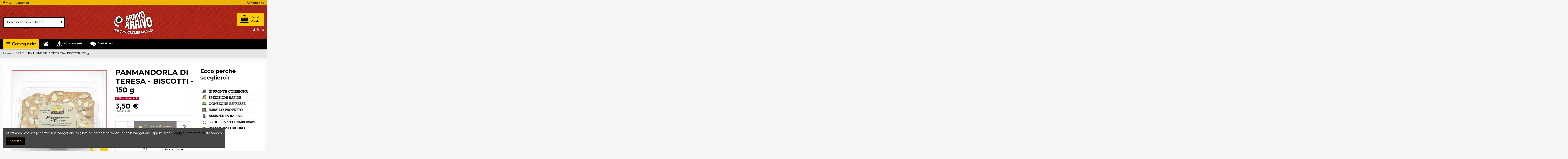

--- FILE ---
content_type: text/html; charset=utf-8
request_url: https://www.arrivoarrivo.com/dolci/516-panmandorla-di-teresa-biscotti-150-g.html
body_size: 15971
content:
<!doctype html>
<html lang="it">

<head>
    
        
  <meta charset="utf-8">


  <meta http-equiv="x-ua-compatible" content="ie=edge">



  <script async src="https://www.googletagmanager.com/gtag/js?id=aa"></script>
<script>
  
  window.dataLayer = window.dataLayer || [];
  function gtag(){dataLayer.push(arguments);}
  gtag('js', new Date());

  gtag('config', 'aa');
  
</script>

  


    <link rel="canonical" href="https://www.arrivoarrivo.com/dolci/516-panmandorla-di-teresa-biscotti-150-g.html">

  <title>PANMANDORLA DI TERESA - BISCOTTI - 150 g</title>
  <meta name="description" content="">
  <meta name="keywords" content="">
    
    

  
          <link rel="alternate" href="https://www.arrivoarrivo.com/dolci/516-panmandorla-di-teresa-biscotti-150-g.html" hreflang="it-it">
      



    <meta property="og:type" content="product">
    <meta property="og:url" content="https://www.arrivoarrivo.com/dolci/516-panmandorla-di-teresa-biscotti-150-g.html">
    <meta property="og:title" content="PANMANDORLA DI TERESA - BISCOTTI - 150 g">
    <meta property="og:site_name" content="Arrivo Arrivo">
    <meta property="og:description" content="">
    <meta property="og:image" content="https://www.arrivoarrivo.com/273013-thickbox_default/panmandorla-di-teresa-biscotti-150-g.jpg">
    <meta property="og:image:width" content="1100">
    <meta property="og:image:height" content="1100">





      <meta name="viewport" content="initial-scale=1,user-scalable=no,maximum-scale=1,width=device-width">
  




  <link rel="icon" type="image/vnd.microsoft.icon" href="/img/favicon.ico?1677568915">
  <link rel="shortcut icon" type="image/x-icon" href="/img/favicon.ico?1677568915">
    


      <link href="https://fonts.googleapis.com/css?family=Montserrat:400,700" rel="stylesheet">
    



<script type="application/ld+json">

{
"@context": "https://schema.org",
"@type": "Organization",
"url": "https://www.arrivoarrivo.com/",
"name": "Arrivo Arrivo",
"logo": "/img/arrivo-arrivo-logo-1597137113.jpg",
"@id": "#store-organization"
}

</script>




    <link rel="stylesheet" href="https://www.arrivoarrivo.com/themes/warehouse/assets/cache/theme-7455d1501.css" type="text/css" media="all">




  

  <script type="text/javascript">
        var elementorFrontendConfig = {"isEditMode":"","stretchedSectionContainer":"","is_rtl":""};
        var iqitTheme = {"rm_sticky":"0","rm_breakpoint":0,"op_preloader":"0","cart_style":"floating","cart_confirmation":"open","h_layout":"1","f_fixed":"1","f_layout":"2","h_absolute":"0","h_sticky":"menu","hw_width":"inherit","h_search_type":"full","pl_lazyload":true,"pl_infinity":true,"pl_rollover":true,"pl_crsl_autoplay":true,"pl_slider_ld":4,"pl_slider_d":4,"pl_slider_t":3,"pl_slider_p":2,"pp_thumbs":"left","pp_zoom":"inner","pp_tabs":"section"};
        var iqitcountdown_days = "g.";
        var iqitextendedproduct = {"speed":"70"};
        var iqitfdc_from = 0;
        var iqitmegamenu = {"sticky":"false","containerSelector":"#wrapper > .container"};
        var iqitwishlist = {"nbProducts":0};
        var pixel_fc = "https:\/\/www.arrivoarrivo.com\/module\/pspixel\/FrontAjaxPixel";
        var prestashop = {"cart":{"products":[],"totals":{"total":{"type":"total","label":"Totale","amount":0,"value":"0,00\u00a0\u20ac"},"total_including_tax":{"type":"total","label":"Totale (IVA incl.)","amount":0,"value":"0,00\u00a0\u20ac"},"total_excluding_tax":{"type":"total","label":"Totale (IVA escl.)","amount":0,"value":"0,00\u00a0\u20ac"}},"subtotals":{"products":{"type":"products","label":"Totale parziale","amount":0,"value":"0,00\u00a0\u20ac"},"discounts":null,"shipping":{"type":"shipping","label":"Spedizione","amount":0,"value":"Gratis"},"tax":{"type":"tax","label":"Iva inclusa","amount":0,"value":"0,00\u00a0\u20ac"}},"products_count":0,"summary_string":"0 articoli","vouchers":{"allowed":1,"added":[]},"discounts":[],"minimalPurchase":0,"minimalPurchaseRequired":""},"currency":{"name":"Euro","iso_code":"EUR","iso_code_num":"978","sign":"\u20ac"},"customer":{"lastname":null,"firstname":null,"email":null,"birthday":null,"newsletter":null,"newsletter_date_add":null,"optin":null,"website":null,"company":null,"siret":null,"ape":null,"is_logged":false,"gender":{"type":null,"name":null},"addresses":[]},"language":{"name":"Italiano (Italian)","iso_code":"it","locale":"it-IT","language_code":"it-it","is_rtl":"0","date_format_lite":"d\/m\/Y","date_format_full":"d\/m\/Y H:i:s","id":2},"page":{"title":"","canonical":null,"meta":{"title":"PANMANDORLA DI TERESA - BISCOTTI - 150 g","description":"","keywords":"","robots":"index"},"page_name":"product","body_classes":{"lang-it":true,"lang-rtl":false,"country-IT":true,"currency-EUR":true,"layout-full-width":true,"page-product":true,"tax-display-enabled":true,"product-id-516":true,"product-PANMANDORLA DI TERESA - BISCOTTI - 150 g":true,"product-id-category-13":true,"product-id-manufacturer-0":true,"product-id-supplier-0":true,"product-available-for-order":true},"admin_notifications":[]},"shop":{"name":"Arrivo Arrivo","logo":"\/img\/arrivo-arrivo-logo-1597137113.jpg","stores_icon":"\/img\/logo_stores.png","favicon":"\/img\/favicon.ico"},"urls":{"base_url":"https:\/\/www.arrivoarrivo.com\/","current_url":"https:\/\/www.arrivoarrivo.com\/dolci\/516-panmandorla-di-teresa-biscotti-150-g.html","shop_domain_url":"https:\/\/www.arrivoarrivo.com","img_ps_url":"https:\/\/www.arrivoarrivo.com\/img\/","img_cat_url":"https:\/\/www.arrivoarrivo.com\/img\/c\/","img_lang_url":"https:\/\/www.arrivoarrivo.com\/img\/l\/","img_prod_url":"https:\/\/www.arrivoarrivo.com\/img\/p\/","img_manu_url":"https:\/\/www.arrivoarrivo.com\/img\/m\/","img_sup_url":"https:\/\/www.arrivoarrivo.com\/img\/su\/","img_ship_url":"https:\/\/www.arrivoarrivo.com\/img\/s\/","img_store_url":"https:\/\/www.arrivoarrivo.com\/img\/st\/","img_col_url":"https:\/\/www.arrivoarrivo.com\/img\/co\/","img_url":"https:\/\/www.arrivoarrivo.com\/themes\/warehouse\/assets\/img\/","css_url":"https:\/\/www.arrivoarrivo.com\/themes\/warehouse\/assets\/css\/","js_url":"https:\/\/www.arrivoarrivo.com\/themes\/warehouse\/assets\/js\/","pic_url":"https:\/\/www.arrivoarrivo.com\/upload\/","pages":{"address":"https:\/\/www.arrivoarrivo.com\/indirizzo","addresses":"https:\/\/www.arrivoarrivo.com\/indirizzi","authentication":"https:\/\/www.arrivoarrivo.com\/login","cart":"https:\/\/www.arrivoarrivo.com\/carrello","category":"https:\/\/www.arrivoarrivo.com\/index.php?controller=category","cms":"https:\/\/www.arrivoarrivo.com\/index.php?controller=cms","contact":"https:\/\/www.arrivoarrivo.com\/contattaci","discount":"https:\/\/www.arrivoarrivo.com\/buoni-sconto","guest_tracking":"https:\/\/www.arrivoarrivo.com\/tracciatura-ospite","history":"https:\/\/www.arrivoarrivo.com\/cronologia-ordini","identity":"https:\/\/www.arrivoarrivo.com\/dati-personali","index":"https:\/\/www.arrivoarrivo.com\/","my_account":"https:\/\/www.arrivoarrivo.com\/account","order_confirmation":"https:\/\/www.arrivoarrivo.com\/conferma-ordine","order_detail":"https:\/\/www.arrivoarrivo.com\/index.php?controller=order-detail","order_follow":"https:\/\/www.arrivoarrivo.com\/segui-ordine","order":"https:\/\/www.arrivoarrivo.com\/ordine","order_return":"https:\/\/www.arrivoarrivo.com\/index.php?controller=order-return","order_slip":"https:\/\/www.arrivoarrivo.com\/buono-ordine","pagenotfound":"https:\/\/www.arrivoarrivo.com\/pagina-non-trovata","password":"https:\/\/www.arrivoarrivo.com\/recupero-password","pdf_invoice":"https:\/\/www.arrivoarrivo.com\/index.php?controller=pdf-invoice","pdf_order_return":"https:\/\/www.arrivoarrivo.com\/index.php?controller=pdf-order-return","pdf_order_slip":"https:\/\/www.arrivoarrivo.com\/index.php?controller=pdf-order-slip","prices_drop":"https:\/\/www.arrivoarrivo.com\/offerte","product":"https:\/\/www.arrivoarrivo.com\/index.php?controller=product","search":"https:\/\/www.arrivoarrivo.com\/ricerca","sitemap":"https:\/\/www.arrivoarrivo.com\/mappa-del-sito","stores":"https:\/\/www.arrivoarrivo.com\/negozi","supplier":"https:\/\/www.arrivoarrivo.com\/fornitori","register":"https:\/\/www.arrivoarrivo.com\/login?create_account=1","order_login":"https:\/\/www.arrivoarrivo.com\/ordine?login=1"},"alternative_langs":{"it-it":"https:\/\/www.arrivoarrivo.com\/dolci\/516-panmandorla-di-teresa-biscotti-150-g.html"},"theme_assets":"\/themes\/warehouse\/assets\/","actions":{"logout":"https:\/\/www.arrivoarrivo.com\/?mylogout="},"no_picture_image":{"bySize":{"small_default":{"url":"https:\/\/www.arrivoarrivo.com\/img\/p\/it-default-small_default.jpg","width":98,"height":98},"cart_default":{"url":"https:\/\/www.arrivoarrivo.com\/img\/p\/it-default-cart_default.jpg","width":125,"height":125},"home_default":{"url":"https:\/\/www.arrivoarrivo.com\/img\/p\/it-default-home_default.jpg","width":236,"height":236},"medium_default":{"url":"https:\/\/www.arrivoarrivo.com\/img\/p\/it-default-medium_default.jpg","width":452,"height":452},"large_default":{"url":"https:\/\/www.arrivoarrivo.com\/img\/p\/it-default-large_default.jpg","width":490,"height":490},"thickbox_default":{"url":"https:\/\/www.arrivoarrivo.com\/img\/p\/it-default-thickbox_default.jpg","width":1100,"height":1100}},"small":{"url":"https:\/\/www.arrivoarrivo.com\/img\/p\/it-default-small_default.jpg","width":98,"height":98},"medium":{"url":"https:\/\/www.arrivoarrivo.com\/img\/p\/it-default-medium_default.jpg","width":452,"height":452},"large":{"url":"https:\/\/www.arrivoarrivo.com\/img\/p\/it-default-thickbox_default.jpg","width":1100,"height":1100},"legend":""}},"configuration":{"display_taxes_label":true,"display_prices_tax_incl":true,"is_catalog":false,"show_prices":true,"opt_in":{"partner":false},"quantity_discount":{"type":"discount","label":"Sconto"},"voucher_enabled":1,"return_enabled":0},"field_required":[],"breadcrumb":{"links":[{"title":"Home","url":"https:\/\/www.arrivoarrivo.com\/"},{"title":"DOLCI","url":"https:\/\/www.arrivoarrivo.com\/13-dolci"},{"title":"PANMANDORLA DI TERESA - BISCOTTI - 150 g","url":"https:\/\/www.arrivoarrivo.com\/dolci\/516-panmandorla-di-teresa-biscotti-150-g.html"}],"count":3},"link":{"protocol_link":"https:\/\/","protocol_content":"https:\/\/"},"time":1768803983,"static_token":"aa4334ef70f8f09d438ac7403f42dda8","token":"d9463904340b1d9156af212e214b7f6d"};
        var psemailsubscription_subscription = "https:\/\/www.arrivoarrivo.com\/module\/ps_emailsubscription\/subscription";
      </script>



  <!-- Facebook Pixel Code -->

<script>
    !function(f,b,e,v,n,t,s)
    {if(f.fbq)return;n=f.fbq=function(){n.callMethod? n.callMethod.apply(n,arguments):n.queue.push(arguments)};
    if(!f._fbq)f._fbq=n;n.push=n;n.loaded=!0;n.version='2.0';n.agent='plprestashop-download'; // n.agent to keep because of partnership
    n.queue=[];t=b.createElement(e);t.async=!0;
    t.src=v;s=b.getElementsByTagName(e)[0];
    s.parentNode.insertBefore(t,s)}(window, document,'script', 'https://connect.facebook.net/en_US/fbevents.js');

            fbq('init', '622082801744523');
        
    fbq('track', 'PageView');
</script>

<noscript>
    <img height="1" width="1" style="display:none" src="https://www.facebook.com/tr?id=622082801744523&ev=PageView&noscript=1"/>
</noscript>

<!-- End Facebook Pixel Code -->

<!-- Set Facebook Pixel Product Export -->
    <meta property="og:title" content="PANMANDORLA DI TERESA - BISCOTTI - 150 g">
    <meta property="og:description" content="">
    <meta property="og:url" content="https://www.arrivoarrivo.com/dolci/516-panmandorla-di-teresa-biscotti-150-g.html">
    <meta property="og:image" content="https://www.arrivoarrivo.com/273013-medium_default/panmandorla-di-teresa-biscotti-150-g.jpg">
    <meta property="product:brand" content="">
    <meta property="product:availability" content="In stock">
    <meta property="product:condition" content="new">
    <meta property="product:price:amount" content="3.5">
    <meta property="product:price:currency" content="EUR">
    <meta property="product:retailer_item_id" content="516">
<!-- END OF Set Facebook Pixel Product Export -->

    
        <script>
            fbq('track', 'ViewContent', {content_name: 'PANMANDORLA DI TERESA - BISCOTTI - 150 g IT', content_ids: 516, content_type: 'product', value: 3.5, currency: 'EUR'});
        </script>
    





    
            <meta property="product:pretax_price:amount" content="3.181818">
        <meta property="product:pretax_price:currency" content="EUR">
        <meta property="product:price:amount" content="3.5">
        <meta property="product:price:currency" content="EUR">
                <meta property="product:weight:value" content="0.150000">
        <meta property="product:weight:units" content="kg">
    
    

     <meta name="facebook-domain-verification" content="z6hl7r9w74j5z1t4vlv4pr1wd5gdnu" /> </head>

<body id="product" class="lang-it country-it currency-eur layout-full-width page-product tax-display-enabled product-id-516 product-panmandorla-di-teresa-biscotti-150-g product-id-category-13 product-id-manufacturer-0 product-id-supplier-0 product-available-for-order body-desktop-header-style-w-1">


    


<main id="main-page-content"  >
    
            

    <header id="header" class="desktop-header-style-w-1">
        
             
 
  <!-- Global site tag (gtag.js) - Google Analytics -->
<script async src="https://www.googletagmanager.com/gtag/js?id=UA-176082544-1"></script>
<script>
  window.dataLayer = window.dataLayer || [];
  function gtag(){dataLayer.push(arguments);}
  gtag('js', new Date());

  gtag('config', 'UA-176082544-1');
</script>  
 
 
 
 



  <div class="header-banner">

    

  </div>









    
        <nav class="header-nav">

        <div class="container">

    


        <div class="row justify-content-between">

            <div class="col col-auto col-md left-nav">

                 <div class="d-inline-block"> 

<ul class="social-links _topbar" itemscope itemtype="https://schema.org/Organization" itemid="#store-organization">
    <li class="facebook"><a itemprop="sameAs" href="https://www.facebook.com/arrivoarrivomarket" target="_blank" rel="noreferrer noopener"><i class="fa fa-facebook" aria-hidden="true"></i></a></li>    <li class="instagram"><a itemprop="sameAs" href="https://www.instagram.com/arrivoarrivomarket" target="_blank" rel="noreferrer noopener"><i class="fa fa-instagram" aria-hidden="true"></i></a></li>      <li class="youtube"><a href="https://www.youtube.com/channel/UCkQ6LF6Id_XByVMeiByx5YA" target="_blank" rel="noreferrer noopener"><i class="fa fa-youtube" aria-hidden="true"></i></a></li>    </ul>

 </div> 
                            <div class="block-iqitlinksmanager block-iqitlinksmanager-2 block-links-inline d-inline-block">
            <ul>
                                                            <li>
                            <a
                                    href="https://www.arrivoarrivo.com/contattaci"
                                    title="Per informazioni e assistenza, contattaci."                            >
                                Contattaci
                            </a>
                        </li>
                                                </ul>
        </div>
    

            </div>

            <div class="col col-auto center-nav text-center">

                

             </div>

            <div class="col col-auto col-md right-nav text-right">

                <div class="d-inline-block">
    <a href="//www.arrivoarrivo.com/module/iqitwishlist/view">
        <i class="fa fa-heart-o" aria-hidden="true"></i> mioBox (<span
                id="iqitwishlist-nb"></span>)
    </a>
</div>


             </div>

        </div>



        
                </div>

            </nav>

        








<div id="desktop-header" class="desktop-header-style-1">

    
        
<div class="header-top">
    <div id="desktop-header-container" class="container">
        <div class="row align-items-center">
                            <div class="col col-header-left">
                                        <!-- Block search module TOP -->

<!-- Block search module TOP -->
<div id="search_widget" class="search-widget" data-search-controller-url="https://www.arrivoarrivo.com/module/iqitsearch/searchiqit">
    <form method="get" action="https://www.arrivoarrivo.com/module/iqitsearch/searchiqit">
        <input type="hidden" name="fc" value="module">
        <input type="hidden" name="module" value="iqitsearch">
        <input type="hidden" name="controller" value="searchiqit">
        <div class="input-group">
            <input type="text" name="s" value="" data-all-text="Mostra tutti i risultati"
                   data-blog-text="Blog"
                   data-product-text="Prodotto"
                   data-brands-text="Marca"
                   placeholder="Cerca nel nostro catalogo" class="form-control form-search-control" />
            <button type="submit" class="search-btn">
                <i class="fa fa-search"></i>
            </button>
        </div>
    </form>
</div>
<!-- /Block search module TOP -->

<!-- /Block search module TOP -->


                    
                </div>
                <div class="col col-header-center text-center">
                    <div id="desktop_logo">
                        <a href="https://www.arrivoarrivo.com/">
                            <img class="logo img-fluid"
                                 src="/img/arrivo-arrivo-logo-1597137113.jpg"                                  alt="Arrivo Arrivo">
                        </a>
                    </div>
                    
                </div>
                        <div class="col  col-header-right text-right">
                                    
                                            <div id="ps-shoppingcart-wrapper">
    <div id="ps-shoppingcart"
         class="header-cart-default ps-shoppingcart dropdown">
         <div id="blockcart" class="blockcart cart-preview"
         data-refresh-url="//www.arrivoarrivo.com/module/ps_shoppingcart/ajax">
        <a id="cart-toogle" class="cart-toogle header-btn header-cart-btn" data-toggle="dropdown" data-display="static">
            <i class="fa fa-shopping-bag fa-fw icon" aria-hidden="true"><span class="cart-products-count-btn  d-none">0</span></i>
            <span class="info-wrapper">
            <span class="title">Carrello</span>
            <span class="cart-toggle-details">
            <span class="text-faded cart-separator"> / </span>
                            Vuoto
                        </span>
            </span>
        </a>
        <div id="_desktop_blockcart-content" class="dropdown-menu-custom dropdown-menu">
    <div id="blockcart-content" class="blockcart-content" >
        <div class="cart-title">
            <span class="modal-title">Your cart</span>
            <button type="button" id="js-cart-close" class="close">
                <span>×</span>
            </button>
            <hr>
        </div>
                    <span class="no-items">Non ci sono più articoli nel tuo carrello</span>
            </div>
</div> </div>




    </div>
</div>

                                        
                
                <div id="user_info">
            <a
                href="https://www.arrivoarrivo.com/account"
                title="Accedi al tuo account"
                rel="nofollow"
        ><i class="fa fa-user" aria-hidden="true"></i>
            <span>Entra</span>
        </a>
    </div>


                
            </div>
            <div class="col-12">
                <div class="row">
                    
                </div>
            </div>
        </div>
    </div>
</div>
<div class="container iqit-megamenu-container">	<div id="iqitmegamenu-wrapper" class="iqitmegamenu-wrapper iqitmegamenu-all">
		<div class="container container-iqitmegamenu">
		<div id="iqitmegamenu-horizontal" class="iqitmegamenu  clearfix" role="navigation">

				
					<div class="cbp-vertical-on-top">
						
<nav id="cbp-hrmenu1" class="cbp-hrmenu  iqitmegamenu-all cbp-vertical ">
	<div class="cbp-vertical-title"><i class="fa fa-bars cbp-iconbars"></i> <span class="cbp-vertical-title-text">Categorie</span></div>
					<ul id="cbp-hrmenu1-ul">
												<li id="cbp-hrmenu-tab-19" class="cbp-hrmenu-tab cbp-hrmenu-tab-19 ">
	<a href="https://www.arrivoarrivo.com/25-salumi" onclick="" >																 <img src="/img/cms/salumi_2.png" alt="SALUMI" class="cbp-mainlink-iicon" />								<span>SALUMI</span>														</a>
													</li>
												<li id="cbp-hrmenu-tab-9" class="cbp-hrmenu-tab cbp-hrmenu-tab-9 ">
	<a href="https://www.arrivoarrivo.com/33-formaggi" onclick="" >																 <img src="/img/cms/formaggi.png" alt="FORMAGGI" class="cbp-mainlink-iicon" />								<span>FORMAGGI</span>														</a>
													</li>
												<li id="cbp-hrmenu-tab-27" class="cbp-hrmenu-tab cbp-hrmenu-tab-27 ">
	<a href="https://www.arrivoarrivo.com/11-condimenti-e-sottolio" onclick="" >																 <img src="/img/cms/condimenti.png" alt="CONDIMENTI E SOTTOLIO" class="cbp-mainlink-iicon" />								<span>CONDIMENTI E SOTTOLIO</span>														</a>
													</li>
												<li id="cbp-hrmenu-tab-24" class="cbp-hrmenu-tab cbp-hrmenu-tab-24 ">
	<a href="https://www.arrivoarrivo.com/27-olio" onclick="" >																 <img src="/img/cms/olio.png" alt="OLIO" class="cbp-mainlink-iicon" />								<span>OLIO</span>														</a>
													</li>
												<li id="cbp-hrmenu-tab-20" class="cbp-hrmenu-tab cbp-hrmenu-tab-20 ">
	<a href="https://www.arrivoarrivo.com/10-vini" onclick="" >																 <img src="/img/cms/vino.png" alt="VINI" class="cbp-mainlink-iicon" />								<span>VINI</span>														</a>
													</li>
												<li id="cbp-hrmenu-tab-10" class="cbp-hrmenu-tab cbp-hrmenu-tab-10 ">
	<a href="https://www.arrivoarrivo.com/14-conserve-e-sughi" onclick="" >																 <img src="/img/cms/salsa.png" alt="CONSERVE E SUGHI" class="cbp-mainlink-iicon" />								<span>CONSERVE E SUGHI</span>														</a>
													</li>
												<li id="cbp-hrmenu-tab-13" class="cbp-hrmenu-tab cbp-hrmenu-tab-13 ">
	<a href="https://www.arrivoarrivo.com/15-legumi" onclick="" >																 <img src="/img/cms/legumi.png" alt="LEGUMI" class="cbp-mainlink-iicon" />								<span>LEGUMI</span>														</a>
													</li>
												<li id="cbp-hrmenu-tab-18" class="cbp-hrmenu-tab cbp-hrmenu-tab-18 ">
	<a href="https://www.arrivoarrivo.com/17-pasta-e-farine" onclick="" >																 <img src="/img/cms/pasta.png" alt="PASTA E FARINE" class="cbp-mainlink-iicon" />								<span>PASTA E FARINE</span>														</a>
													</li>
												<li id="cbp-hrmenu-tab-15" class="cbp-hrmenu-tab cbp-hrmenu-tab-15 ">
	<a href="https://www.arrivoarrivo.com/30-marmellate-e-succhi" onclick="" >																 <img src="/img/cms/confetture.png" alt="MARMELLATE E SUCCHI" class="cbp-mainlink-iicon" />								<span>MARMELLATE E SUCCHI</span>														</a>
													</li>
												<li id="cbp-hrmenu-tab-16" class="cbp-hrmenu-tab cbp-hrmenu-tab-16 ">
	<a href="https://www.arrivoarrivo.com/16-miele" onclick="" >																 <img src="/img/cms/miele.png" alt="MIELE" class="cbp-mainlink-iicon" />								<span>MIELE</span>														</a>
													</li>
												<li id="cbp-hrmenu-tab-11" class="cbp-hrmenu-tab cbp-hrmenu-tab-11 ">
	<a href="https://www.arrivoarrivo.com/13-dolci" onclick="" >																 <img src="/img/cms/dolci.png" alt="DOLCI" class="cbp-mainlink-iicon" />								<span>DOLCI</span>														</a>
													</li>
												<li id="cbp-hrmenu-tab-23" class="cbp-hrmenu-tab cbp-hrmenu-tab-23 ">
	<a href="https://www.arrivoarrivo.com/18-snack" onclick="" >																 <img src="/img/cms/stuzzichini_snack.png" alt="SNACK" class="cbp-mainlink-iicon" />								<span>SNACK</span>														</a>
													</li>
												<li id="cbp-hrmenu-tab-14" class="cbp-hrmenu-tab cbp-hrmenu-tab-14 ">
	<a href="https://www.arrivoarrivo.com/12-liquori-e-distillati" onclick="" >																 <img src="/img/cms/liquori.png" alt="LIQUORI E DISTILLATI" class="cbp-mainlink-iicon" />								<span>LIQUORI E DISTILLATI</span>														</a>
													</li>
												<li id="cbp-hrmenu-tab-26" class="cbp-hrmenu-tab cbp-hrmenu-tab-26 ">
	<a href="https://www.arrivoarrivo.com/32-birre" onclick="" >																 <img src="/img/cms/birra.png" alt="BIRRE" class="cbp-mainlink-iicon" />								<span>BIRRE</span>														</a>
													</li>
											</ul>
				</nav>

					</div>
								
				<nav id="cbp-hrmenu" class="cbp-hrmenu cbp-horizontal cbp-hrsub-narrow">
					<ul>
												<li id="cbp-hrmenu-tab-3" class="cbp-hrmenu-tab cbp-hrmenu-tab-3 cbp-onlyicon ">
	<a href="https://www.arrivoarrivo.com/" class="nav-link" >

								<span class="cbp-tab-title"> <i class="icon fa fa-home cbp-mainlink-icon"></i>
								</span>
														</a>
													</li>
												<li id="cbp-hrmenu-tab-4" class="cbp-hrmenu-tab cbp-hrmenu-tab-4 ">
	<a href="https://www.arrivoarrivo.com/content/4-informazioni-rapide" class="nav-link" >

								<span class="cbp-tab-title"> <i class="icon fa fa-street-view cbp-mainlink-icon"></i>
								Informazioni</span>
														</a>
													</li>
												<li id="cbp-hrmenu-tab-7" class="cbp-hrmenu-tab cbp-hrmenu-tab-7 ">
	<a href="https://www.arrivoarrivo.com/contattaci" class="nav-link" >

								<span class="cbp-tab-title"> <i class="icon fa fa-comments cbp-mainlink-icon"></i>
								Contattaci</span>
														</a>
													</li>
											</ul>
				</nav>
		</div>
		</div>
		<div id="sticky-cart-wrapper"></div>
	</div>

<div id="_desktop_iqitmegamenu-mobile">
	<ul id="iqitmegamenu-mobile">
		


	
	<li><a  href="https://www.arrivoarrivo.com/25-salumi" >SALUMI</a></li><li><a  href="https://www.arrivoarrivo.com/33-formaggi" >FORMAGGI</a></li><li><a  href="https://www.arrivoarrivo.com/11-condimenti-e-sottolio" >CONDIMENTI E SOTTOLIO</a></li><li><a  href="https://www.arrivoarrivo.com/27-olio" >OLIO</a></li><li><a  href="https://www.arrivoarrivo.com/10-vini" >VINI</a></li><li><a  href="https://www.arrivoarrivo.com/14-conserve-e-sughi" >CONSERVE E SUGHI</a></li><li><a  href="https://www.arrivoarrivo.com/15-legumi" >LEGUMI</a></li><li><a  href="https://www.arrivoarrivo.com/17-pasta-e-farine" >PASTA E FARINE</a></li><li><a  href="https://www.arrivoarrivo.com/13-dolci" >DOLCI</a></li><li><a  href="https://www.arrivoarrivo.com/16-miele" >MIELE</a></li><li><a  href="https://www.arrivoarrivo.com/18-snack" >SNACK</a></li><li><a  href="https://www.arrivoarrivo.com/12-liquori-e-distillati" >LIQUORI E DISTILLATI</a></li><li><a  href="https://www.arrivoarrivo.com/32-birre" >BIRRE</a></li><li><a  href="https://www.arrivoarrivo.com/contattaci" >CONTATTACI</a></li><li><a  href="https://www.arrivoarrivo.com/content/4-informazioni-rapide" >INFORMAZIONI</a></li>
	</ul>
</div>
</div>



    
</div>







    <div id="mobile-header" class="mobile-header-style-3">

        
            <div class="container">
    <div class="mobile-main-bar">
        <div class="col-mobile-logo text-center">
            <a href="https://www.arrivoarrivo.com/">
                <img class="logo img-fluid"
                     src="/img/arrivo-arrivo-logo-1597137113.jpg"                      alt="Arrivo Arrivo">
            </a>
        </div>
    </div>
</div>
<div id="mobile-header-sticky">
    <div class="mobile-buttons-bar">
        <div class="container">
            <div class="row no-gutters align-items-center row-mobile-buttons">
                <div class="col  col-mobile-btn col-mobile-btn-menu text-center col-mobile-menu-dropdown">
                    <a class="m-nav-btn"  data-toggle="dropdown" data-display="static"><i class="fa fa-bars" aria-hidden="true"></i>
                        <span>Menu</span></a>
                    <div id="mobile_menu_click_overlay"></div>
                    <div id="_mobile_iqitmegamenu-mobile" class="text-left dropdown-menu-custom dropdown-menu"></div>
                </div>
                <div id="mobile-btn-search" class="col col-mobile-btn col-mobile-btn-search text-center">
                    <a class="m-nav-btn" data-toggle="dropdown" data-display="static"><i class="fa fa-search" aria-hidden="true"></i>
                        <span>Cerca</span></a>
                    <div id="search-widget-mobile" class="dropdown-content dropdown-menu dropdown-mobile search-widget">
                        
                                                    
<!-- Block search module TOP -->
<form method="get" action="https://www.arrivoarrivo.com/module/iqitsearch/searchiqit">
    <input type="hidden" name="fc" value="module">
    <input type="hidden" name="module" value="iqitsearch">
    <input type="hidden" name="controller" value="searchiqit">
    <div class="input-group">
        <input type="text" name="s" value=""
               placeholder="Cerca"
               data-all-text="Mostra tutti i risultati"
               data-blog-text="Blog"
               data-product-text="Prodotto"
               data-brands-text="Marca"
               class="form-control form-search-control">
        <button type="submit" class="search-btn">
            <i class="fa fa-search"></i>
        </button>
    </div>
</form>
<!-- /Block search module TOP -->

                                                
                    </div>


                </div>
                <div class="col col-mobile-btn col-mobile-btn-account text-center">
                    <a href="https://www.arrivoarrivo.com/account" class="m-nav-btn"><i class="fa fa-user" aria-hidden="true"></i>
                        <span>     
                                                            Entra
                                                        </span></a>
                </div>

                

                                <div class="col col-mobile-btn col-mobile-btn-cart ps-shoppingcart text-center dropdown">
                   <div id="mobile-cart-wrapper">
                    <a id="mobile-cart-toogle" class="m-nav-btn" data-display="static" data-toggle="dropdown"><i class="fa fa-shopping-bag mobile-bag-icon" aria-hidden="true"><span id="mobile-cart-products-count" class="cart-products-count cart-products-count-btn">
                                
                                                                    0
                                                                
                            </span></i>
                        <span>Carrello</span></a>
                    <div id="_mobile_blockcart-content" class="dropdown-menu-custom dropdown-menu"></div>
                   </div>
                </div>
                            </div>
        </div>
    </div>
</div>


        
    </div>







        
    </header>

    <section id="wrapper">
        
        


<nav data-depth="3" class="breadcrumb">
            <div class="container">
                <div class="row align-items-center">
                <div class="col">
                    <ol itemscope itemtype="https://schema.org/BreadcrumbList">
                        
                                                            
                                                                    <li itemprop="itemListElement" itemscope
                                        itemtype="https://schema.org/ListItem">

                                        <a itemprop="item" href="https://www.arrivoarrivo.com/">                                            <span itemprop="name">Home</span>
                                        </a>

                                        <meta itemprop="position" content="1">
                                                                            </li>
                                
                                                            
                                                                    <li itemprop="itemListElement" itemscope
                                        itemtype="https://schema.org/ListItem">

                                        <a itemprop="item" href="https://www.arrivoarrivo.com/13-dolci">                                            <span itemprop="name">DOLCI</span>
                                        </a>

                                        <meta itemprop="position" content="2">
                                                                            </li>
                                
                                                            
                                                                    <li itemprop="itemListElement" itemscope
                                        itemtype="https://schema.org/ListItem">

                                        <span itemprop="item" content="https://www.arrivoarrivo.com/dolci/516-panmandorla-di-teresa-biscotti-150-g.html">                                            <span itemprop="name">PANMANDORLA DI TERESA - BISCOTTI - 150 g</span>
                                        </span>

                                        <meta itemprop="position" content="3">
                                                                            </li>
                                
                                                    
                    </ol>
                </div>
                <div class="col col-auto"> </div>
            </div>
                    </div>
        </nav>

        <div id="inner-wrapper" class="container">
            
            
                
<aside id="notifications">
    
    
    
    </aside>
            

            

                
    <div id="content-wrapper">
        
        
    <section id="main" itemscope itemtype="https://schema.org/Product">
        <div id="product-preloader"><i class="fa fa-circle-o-notch fa-spin"></i></div>
        <div id="main-product-wrapper" class="product-container">
        <meta itemprop="url" content="https://www.arrivoarrivo.com/dolci/516-panmandorla-di-teresa-biscotti-150-g.html">

        
        
                    <meta itemprop="identifier_exist" content="no">
         

        <div class="row product-info-row">
            <div class="col-md-5 col-product-image">
                
                    <section class="page-content" id="content">
                        

                            
                                <div class="images-container images-container-left images-container-d-left ">
            <div class="row no-gutters">
                        <div class="col-12 col-left-product-cover">
    <div class="product-cover">

        

    <ul class="product-flags">
            </ul>


        <div id="product-images-large" class="product-images-large slick-slider">
                                                <div class="product-lmage-large">
                        <div class="easyzoom easyzoom-product">
                            <a href="https://www.arrivoarrivo.com/273013-thickbox_default/panmandorla-di-teresa-biscotti-150-g.jpg" class="js-easyzoom-trigger" rel="nofollow"></a>
                        </div>
                        <a class="expander" data-toggle="modal" data-target="#product-modal"><span><i class="fa fa-expand" aria-hidden="true"></i></span></a>                        <img
                                 src="https://www.arrivoarrivo.com/273013-large_default/panmandorla-di-teresa-biscotti-150-g.jpg"                                data-image-large-src="https://www.arrivoarrivo.com/273013-thickbox_default/panmandorla-di-teresa-biscotti-150-g.jpg"
                                alt="PANMANDORLA DI TERESA - BISCOTTI - 150 g"
                                title="PANMANDORLA DI TERESA - BISCOTTI - 150 g"
                                itemprop="image"
                                content="https://www.arrivoarrivo.com/273013-large_default/panmandorla-di-teresa-biscotti-150-g.jpg"
                                width="490"
                                height="490"
                                class="img-fluid"
                        >
                    </div>
                                    </div>
    </div>

</div>
        </div>
     </div>
                            

                            
                                <div class="after-cover-tumbnails text-center">






</div>
                            

                            
                                <div class="after-cover-tumbnails2 mt-4"></div>
                            
                        
                    </section>
                
            </div>

            <div class="col-md-4 col-product-info">
                
                    <div class="product_header_container clearfix">

                        
                                                    

                        
                        <h1 class="h1 page-title" itemprop="name"><span>PANMANDORLA DI TERESA - BISCOTTI - 150 g</span></h1>
                    
                        
                                                                                

                        
                            
                        

                                                    
                                


    <div class="product-prices">

        
                                            







                            
                                    <span id="product-availability"
                          class="badge badge-danger product-unavailable">
                                        <i class="fa fa-ban" aria-hidden="true"></i>
                              Non disponibile
                                                        </span>
                            
        

        
            <div class=""
                 itemprop="offers"
                 itemscope
                 itemtype="https://schema.org/Offer"
            >

                                    <link itemprop="availability" href="https://schema.org/OutOfStock"/>
                                <meta itemprop="priceCurrency" content="EUR">
                <meta itemprop="url" content="https://www.arrivoarrivo.com/dolci/516-panmandorla-di-teresa-biscotti-150-g.html">


                <div>
                    <span class="current-price"><span itemprop="price" class="product-price" content="3.5">3,50 €</span></span>
                                    </div>

                
                                    
            </div>
        

        
                    

        
                    

        
                    

        

        <div class="tax-shipping-delivery-label text-muted">
                            Tasse incluse
                        
            
                                                </div>
        
            </div>






                            
                                            </div>
                

                <div class="product-information">
                    
                        <div id="product-description-short-516"
                             itemprop="description" class="rte-content"></div>
                    

                    
                    <div class="product-actions">
                        
                            <form action="https://www.arrivoarrivo.com/carrello" method="post" id="add-to-cart-or-refresh">
                                <input type="hidden" name="token" value="aa4334ef70f8f09d438ac7403f42dda8">
                                <input type="hidden" name="id_product" value="516"
                                       id="product_page_product_id">
                                <input type="hidden" name="id_customization" value="0"
                                       id="product_customization_id">

                                
                                    
                                    <div class="product-variants">
    </div>
                                

                                
                                                                    

                                
                                
                                    <div class="product-add-to-cart pt-3">

            
            <div class="row extra-small-gutters product-quantity">
                <div class="col col-12 col-sm-auto col-add-qty">
                    <div class="qty">
                        <input
                                type="number"
                                name="qty"
                                id="quantity_wanted"
                                value="1"
                                class="input-group"
                                min="1"
                        >
                    </div>
                </div>
                <div class="col col-12 col-sm-auto col-add-btn">
                    <div class="add">
                        <button
                                class="btn btn-primary btn-lg add-to-cart"
                                data-button-action="add-to-cart"
                                type="submit"
                                                                    disabled
                                                        >
                            <i class="fa fa-shopping-bag fa-fw bag-icon" aria-hidden="true"></i>
                            <i class="fa fa-circle-o-notch fa-spin fa-fw spinner-icon" aria-hidden="true"></i>
                            Aggiungi al carrello
                        </button>

                    </div>
                </div>
                    <div class="col col-sm-auto">
        <button type="button" data-toggle="tooltip" data-placement="top"  title="Aggiungi al mioBox"
           class="btn btn-secondary btn-lg btn-iconic btn-iqitwishlist-add js-iqitwishlist-add" data-animation="false" id="iqit-wishlist-product-btn"
           data-id-product="516"
           data-id-product-attribute="0"
           data-url="//www.arrivoarrivo.com/module/iqitwishlist/actions">
            <i class="fa fa-heart-o not-added" aria-hidden="true"></i> <i class="fa fa-heart added"
                                                                          aria-hidden="true"></i>
        </button>
    </div>

            </div>
            
        

        
            <p class="product-minimal-quantity">
                            </p>
        
    
</div>
                                

                                
                                    <section class="product-discounts mb-3">
    
      <table class="table table-bordered table-product-discounts">
        <thead>
        <tr>
          <th>Quantità</th>
          <th>Sconto</th>
          <th>Risparmi</th>
        </tr>
        </thead>
        <tbody>
                  <tr data-discount-type="percentage" data-discount="2" data-discount-quantity="5">
            <td>5</td>
            <td>2%</td>
            <td>Fino a 0,35 €</td>
          </tr>
                </tbody>
      </table>
    
    </section>

                                

                                
                                    <div class="product-additional-info">
  

      <div class="social-sharing">
      <ul>
                  <li class="facebook">
            <a href="https://www.facebook.com/sharer.php?u=https%3A%2F%2Fwww.arrivoarrivo.com%2Fdolci%2F516-panmandorla-di-teresa-biscotti-150-g.html" title="Condividi" target="_blank" rel="nofollow noopener noreferrer">
                              <i class="fa fa-facebook" aria-hidden="true"></i>
                          </a>
          </li>
              </ul>
    </div>
  


<div class="js-mailalert form-inline"
     data-url="//www.arrivoarrivo.com/module/ps_emailalerts/actions?process=add">
    <div class="input-group mr-2 mb-2">
                    <input type="email" placeholder="iltuo@email.it" class="form-control"/>
            <br/>
            </div>
    <div class="input-group mr-2 mb-2">
        <input type="hidden" value="516"/>
        <input type="hidden" value="0"/>
        <a href="#" class="btn btn-secondary" rel="nofollow"
           onclick="return addNotification();">Avvisami quando disponibile</a>

    </div>
    <span class="alert alert-info" style="display:none;"></span>
</div>

</div>
                                

                                
                            </form>
                        

                        
                            <div class="additional_button">
    

</div>
    <script type="text/javascript" src="//s7.addthis.com/js/300/addthis_widget.js#pubid=ra-50d44b832bee7204"></script>


                        

                    </div>
                </div>
            </div>

                        <div class="col-md-3 sidebar product-sidebar">

                
                
          <div id="iqithtmlandbanners-block-1"  class="col col-md block block-toggle block-iqithtmlandbanners-html js-block-toggle">
        <h5 class="block-title"><span>Ecco perché sceglierci:</span></h5>
        <div class="block-content rte-content">
            <p><img src="https://www.arrivoarrivo.com/img/cms/Rassicurazione_prodotti.jpg" alt="" width="330" height="250" /></p>
        </div>
    </div>


  


            </div>
            
        </div>

                    

    <div class="tabs product-tabs product-sections">

                    <section class="product-description-section block-section">
                <h4 class="section-title"><span>Descrizione</span></h4>
                <div class="section-content">
                    
                        <div class="product-description ">
                            <div class="rte-content"><p>PANMANDORLA DI TERESA - BISCOTTI - 150 g<br /><br /></p>
<p><b>Ingredienti</b>: Farina di frumento 00, mandorle 30%, zucchero,</p>
<p>albume di uova fresche pastorizzate, aroma limone.<br /><br /></p>
<p>Fatti e confezionati a mano.</p>
<p>Prodotto dolciario da forno.</p>
<p> <br />Peso netto: 150 g<br /><br /></p>
<p><b>Valori nutrizionali:</b></p>
<table width="402" border="0" cellpadding="3" cellspacing="3">
<tbody>
<tr style="color:#ffffff;">
<td width="55%" bgcolor="#666666">Riferiti a 100g di prodotto:</td>
<td width="45%" bgcolor="#666666"> </td>
</tr>
<tr>
<td>Valore energico</td>
<td>Kj 1705<br />Kcal 381</td>
</tr>
<tr>
<td bgcolor="#CCCCCC">Grassi<br />di cui saturi</td>
<td bgcolor="#CCCCCC">22,3 g<br />16,3 g</td>
</tr>
<tr>
<td>Carboidrati<br />di cui zuccheri</td>
<td>36,59 g<br />21,1 g</td>
</tr>
<tr>
<td bgcolor="#CCCCCC">Sodio</td>
<td bgcolor="#CCCCCC">265 mg</td>
</tr>
</tbody>
</table>
<p></p></div>
                            

    


                        </div>
                    
                </div>
            </section>
        
        <section id="product-details-wrapper" class="product-details-section block-section">
            <h4 class="section-title"><span>Dettagli del prodotto</span></h4>
            <div class="section-content">
                
                    <div id="product-details" data-product="{&quot;id_shop_default&quot;:&quot;1&quot;,&quot;id_manufacturer&quot;:&quot;0&quot;,&quot;id_supplier&quot;:&quot;0&quot;,&quot;reference&quot;:&quot;&quot;,&quot;is_virtual&quot;:&quot;0&quot;,&quot;delivery_in_stock&quot;:&quot;&quot;,&quot;delivery_out_stock&quot;:&quot;&quot;,&quot;id_category_default&quot;:&quot;13&quot;,&quot;on_sale&quot;:&quot;0&quot;,&quot;online_only&quot;:&quot;0&quot;,&quot;ecotax&quot;:0,&quot;minimal_quantity&quot;:&quot;1&quot;,&quot;low_stock_threshold&quot;:null,&quot;low_stock_alert&quot;:&quot;0&quot;,&quot;price&quot;:&quot;3,50\u00a0\u20ac&quot;,&quot;unity&quot;:&quot;&quot;,&quot;unit_price_ratio&quot;:&quot;0.000000&quot;,&quot;additional_shipping_cost&quot;:&quot;0.00&quot;,&quot;customizable&quot;:&quot;0&quot;,&quot;text_fields&quot;:&quot;0&quot;,&quot;uploadable_files&quot;:&quot;0&quot;,&quot;redirect_type&quot;:&quot;301-category&quot;,&quot;id_type_redirected&quot;:&quot;0&quot;,&quot;available_for_order&quot;:&quot;1&quot;,&quot;available_date&quot;:&quot;0000-00-00&quot;,&quot;show_condition&quot;:&quot;0&quot;,&quot;condition&quot;:&quot;new&quot;,&quot;show_price&quot;:&quot;1&quot;,&quot;indexed&quot;:&quot;1&quot;,&quot;visibility&quot;:&quot;both&quot;,&quot;cache_default_attribute&quot;:&quot;0&quot;,&quot;advanced_stock_management&quot;:&quot;0&quot;,&quot;date_add&quot;:&quot;2023-03-02 08:52:03&quot;,&quot;date_upd&quot;:&quot;2023-11-28 10:39:03&quot;,&quot;pack_stock_type&quot;:&quot;3&quot;,&quot;meta_description&quot;:&quot;&quot;,&quot;meta_keywords&quot;:&quot;&quot;,&quot;meta_title&quot;:&quot;&quot;,&quot;link_rewrite&quot;:&quot;panmandorla-di-teresa-biscotti-150-g&quot;,&quot;name&quot;:&quot;PANMANDORLA DI TERESA - BISCOTTI - 150 g&quot;,&quot;description&quot;:&quot;&lt;p&gt;PANMANDORLA DI TERESA - BISCOTTI - 150 g&lt;br \/&gt;&lt;br \/&gt;&lt;\/p&gt;\n&lt;p&gt;&lt;b&gt;Ingredienti&lt;\/b&gt;: Farina di frumento 00, mandorle 30%, zucchero,&lt;\/p&gt;\n&lt;p&gt;albume di uova fresche pastorizzate, aroma limone.&lt;br \/&gt;&lt;br \/&gt;&lt;\/p&gt;\n&lt;p&gt;Fatti e confezionati a mano.&lt;\/p&gt;\n&lt;p&gt;Prodotto dolciario da forno.&lt;\/p&gt;\n&lt;p&gt;\u00a0&lt;br \/&gt;Peso netto: 150 g&lt;br \/&gt;&lt;br \/&gt;&lt;\/p&gt;\n&lt;p&gt;&lt;b&gt;Valori nutrizionali:&lt;\/b&gt;&lt;\/p&gt;\n&lt;table width=\&quot;402\&quot; border=\&quot;0\&quot; cellpadding=\&quot;3\&quot; cellspacing=\&quot;3\&quot;&gt;\n&lt;tbody&gt;\n&lt;tr style=\&quot;color:#ffffff;\&quot;&gt;\n&lt;td width=\&quot;55%\&quot; bgcolor=\&quot;#666666\&quot;&gt;Riferiti a 100g di prodotto:&lt;\/td&gt;\n&lt;td width=\&quot;45%\&quot; bgcolor=\&quot;#666666\&quot;&gt;\u00a0&lt;\/td&gt;\n&lt;\/tr&gt;\n&lt;tr&gt;\n&lt;td&gt;Valore energico&lt;\/td&gt;\n&lt;td&gt;Kj\u00a01705&lt;br \/&gt;Kcal 381&lt;\/td&gt;\n&lt;\/tr&gt;\n&lt;tr&gt;\n&lt;td bgcolor=\&quot;#CCCCCC\&quot;&gt;Grassi&lt;br \/&gt;di cui saturi&lt;\/td&gt;\n&lt;td bgcolor=\&quot;#CCCCCC\&quot;&gt;22,3 g&lt;br \/&gt;16,3\u00a0g&lt;\/td&gt;\n&lt;\/tr&gt;\n&lt;tr&gt;\n&lt;td&gt;Carboidrati&lt;br \/&gt;di cui zuccheri&lt;\/td&gt;\n&lt;td&gt;36,59 g&lt;br \/&gt;21,1 g&lt;\/td&gt;\n&lt;\/tr&gt;\n&lt;tr&gt;\n&lt;td bgcolor=\&quot;#CCCCCC\&quot;&gt;Sodio&lt;\/td&gt;\n&lt;td bgcolor=\&quot;#CCCCCC\&quot;&gt;265 mg&lt;\/td&gt;\n&lt;\/tr&gt;\n&lt;\/tbody&gt;\n&lt;\/table&gt;\n&lt;p&gt;&lt;\/p&gt;&quot;,&quot;description_short&quot;:&quot;&quot;,&quot;available_now&quot;:&quot;&quot;,&quot;available_later&quot;:&quot;&quot;,&quot;id&quot;:516,&quot;id_product&quot;:516,&quot;out_of_stock&quot;:2,&quot;new&quot;:0,&quot;id_product_attribute&quot;:&quot;0&quot;,&quot;quantity_wanted&quot;:1,&quot;extraContent&quot;:[],&quot;allow_oosp&quot;:0,&quot;category&quot;:&quot;dolci&quot;,&quot;category_name&quot;:&quot;DOLCI&quot;,&quot;link&quot;:&quot;https:\/\/www.arrivoarrivo.com\/dolci\/516-panmandorla-di-teresa-biscotti-150-g.html&quot;,&quot;attribute_price&quot;:0,&quot;price_tax_exc&quot;:3.18181799999999981309883878566324710845947265625,&quot;price_without_reduction&quot;:3.5,&quot;reduction&quot;:0,&quot;specific_prices&quot;:false,&quot;quantity&quot;:0,&quot;quantity_all_versions&quot;:0,&quot;id_image&quot;:&quot;it-default&quot;,&quot;features&quot;:[],&quot;attachments&quot;:[],&quot;virtual&quot;:0,&quot;pack&quot;:0,&quot;packItems&quot;:[],&quot;nopackprice&quot;:0,&quot;customization_required&quot;:false,&quot;rate&quot;:10,&quot;tax_name&quot;:&quot;IVA IT 10%&quot;,&quot;ecotax_rate&quot;:0,&quot;unit_price&quot;:&quot;&quot;,&quot;customizations&quot;:{&quot;fields&quot;:[]},&quot;id_customization&quot;:0,&quot;is_customizable&quot;:false,&quot;show_quantities&quot;:false,&quot;quantity_label&quot;:&quot;Articolo&quot;,&quot;quantity_discounts&quot;:[{&quot;id_specific_price&quot;:&quot;109654&quot;,&quot;id_specific_price_rule&quot;:&quot;3&quot;,&quot;id_cart&quot;:&quot;0&quot;,&quot;id_product&quot;:&quot;0&quot;,&quot;id_shop&quot;:&quot;1&quot;,&quot;id_shop_group&quot;:&quot;0&quot;,&quot;id_currency&quot;:&quot;0&quot;,&quot;id_country&quot;:&quot;0&quot;,&quot;id_group&quot;:&quot;1&quot;,&quot;id_customer&quot;:&quot;0&quot;,&quot;id_product_attribute&quot;:&quot;0&quot;,&quot;price&quot;:&quot;-1.000000&quot;,&quot;from_quantity&quot;:&quot;5&quot;,&quot;reduction&quot;:&quot;0.020000&quot;,&quot;reduction_tax&quot;:&quot;1&quot;,&quot;reduction_type&quot;:&quot;percentage&quot;,&quot;from&quot;:&quot;0000-00-00 00:00:00&quot;,&quot;to&quot;:&quot;0000-00-00 00:00:00&quot;,&quot;score&quot;:&quot;50&quot;,&quot;quantity&quot;:&quot;5&quot;,&quot;real_value&quot;:2,&quot;discount&quot;:&quot;2%&quot;,&quot;save&quot;:&quot;0,35\u00a0\u20ac&quot;,&quot;nextQuantity&quot;:-1}],&quot;customer_group_discount&quot;:0,&quot;images&quot;:[{&quot;bySize&quot;:{&quot;small_default&quot;:{&quot;url&quot;:&quot;https:\/\/www.arrivoarrivo.com\/273013-small_default\/panmandorla-di-teresa-biscotti-150-g.jpg&quot;,&quot;width&quot;:98,&quot;height&quot;:98},&quot;cart_default&quot;:{&quot;url&quot;:&quot;https:\/\/www.arrivoarrivo.com\/273013-cart_default\/panmandorla-di-teresa-biscotti-150-g.jpg&quot;,&quot;width&quot;:125,&quot;height&quot;:125},&quot;home_default&quot;:{&quot;url&quot;:&quot;https:\/\/www.arrivoarrivo.com\/273013-home_default\/panmandorla-di-teresa-biscotti-150-g.jpg&quot;,&quot;width&quot;:236,&quot;height&quot;:236},&quot;medium_default&quot;:{&quot;url&quot;:&quot;https:\/\/www.arrivoarrivo.com\/273013-medium_default\/panmandorla-di-teresa-biscotti-150-g.jpg&quot;,&quot;width&quot;:452,&quot;height&quot;:452},&quot;large_default&quot;:{&quot;url&quot;:&quot;https:\/\/www.arrivoarrivo.com\/273013-large_default\/panmandorla-di-teresa-biscotti-150-g.jpg&quot;,&quot;width&quot;:490,&quot;height&quot;:490},&quot;thickbox_default&quot;:{&quot;url&quot;:&quot;https:\/\/www.arrivoarrivo.com\/273013-thickbox_default\/panmandorla-di-teresa-biscotti-150-g.jpg&quot;,&quot;width&quot;:1100,&quot;height&quot;:1100}},&quot;small&quot;:{&quot;url&quot;:&quot;https:\/\/www.arrivoarrivo.com\/273013-small_default\/panmandorla-di-teresa-biscotti-150-g.jpg&quot;,&quot;width&quot;:98,&quot;height&quot;:98},&quot;medium&quot;:{&quot;url&quot;:&quot;https:\/\/www.arrivoarrivo.com\/273013-medium_default\/panmandorla-di-teresa-biscotti-150-g.jpg&quot;,&quot;width&quot;:452,&quot;height&quot;:452},&quot;large&quot;:{&quot;url&quot;:&quot;https:\/\/www.arrivoarrivo.com\/273013-thickbox_default\/panmandorla-di-teresa-biscotti-150-g.jpg&quot;,&quot;width&quot;:1100,&quot;height&quot;:1100},&quot;legend&quot;:&quot;&quot;,&quot;cover&quot;:&quot;1&quot;,&quot;id_image&quot;:&quot;273013&quot;,&quot;position&quot;:&quot;1&quot;,&quot;associatedVariants&quot;:[]}],&quot;cover&quot;:{&quot;bySize&quot;:{&quot;small_default&quot;:{&quot;url&quot;:&quot;https:\/\/www.arrivoarrivo.com\/273013-small_default\/panmandorla-di-teresa-biscotti-150-g.jpg&quot;,&quot;width&quot;:98,&quot;height&quot;:98},&quot;cart_default&quot;:{&quot;url&quot;:&quot;https:\/\/www.arrivoarrivo.com\/273013-cart_default\/panmandorla-di-teresa-biscotti-150-g.jpg&quot;,&quot;width&quot;:125,&quot;height&quot;:125},&quot;home_default&quot;:{&quot;url&quot;:&quot;https:\/\/www.arrivoarrivo.com\/273013-home_default\/panmandorla-di-teresa-biscotti-150-g.jpg&quot;,&quot;width&quot;:236,&quot;height&quot;:236},&quot;medium_default&quot;:{&quot;url&quot;:&quot;https:\/\/www.arrivoarrivo.com\/273013-medium_default\/panmandorla-di-teresa-biscotti-150-g.jpg&quot;,&quot;width&quot;:452,&quot;height&quot;:452},&quot;large_default&quot;:{&quot;url&quot;:&quot;https:\/\/www.arrivoarrivo.com\/273013-large_default\/panmandorla-di-teresa-biscotti-150-g.jpg&quot;,&quot;width&quot;:490,&quot;height&quot;:490},&quot;thickbox_default&quot;:{&quot;url&quot;:&quot;https:\/\/www.arrivoarrivo.com\/273013-thickbox_default\/panmandorla-di-teresa-biscotti-150-g.jpg&quot;,&quot;width&quot;:1100,&quot;height&quot;:1100}},&quot;small&quot;:{&quot;url&quot;:&quot;https:\/\/www.arrivoarrivo.com\/273013-small_default\/panmandorla-di-teresa-biscotti-150-g.jpg&quot;,&quot;width&quot;:98,&quot;height&quot;:98},&quot;medium&quot;:{&quot;url&quot;:&quot;https:\/\/www.arrivoarrivo.com\/273013-medium_default\/panmandorla-di-teresa-biscotti-150-g.jpg&quot;,&quot;width&quot;:452,&quot;height&quot;:452},&quot;large&quot;:{&quot;url&quot;:&quot;https:\/\/www.arrivoarrivo.com\/273013-thickbox_default\/panmandorla-di-teresa-biscotti-150-g.jpg&quot;,&quot;width&quot;:1100,&quot;height&quot;:1100},&quot;legend&quot;:&quot;&quot;,&quot;cover&quot;:&quot;1&quot;,&quot;id_image&quot;:&quot;273013&quot;,&quot;position&quot;:&quot;1&quot;,&quot;associatedVariants&quot;:[]},&quot;has_discount&quot;:false,&quot;discount_type&quot;:null,&quot;discount_percentage&quot;:null,&quot;discount_percentage_absolute&quot;:null,&quot;discount_amount&quot;:null,&quot;discount_amount_to_display&quot;:null,&quot;price_amount&quot;:3.5,&quot;unit_price_full&quot;:&quot;&quot;,&quot;show_availability&quot;:true,&quot;availability_message&quot;:&quot;Non disponibile&quot;,&quot;availability_date&quot;:null,&quot;availability&quot;:&quot;unavailable&quot;}" class="clearfix">

    



        



    


    


    


    


    


    <div class="product-out-of-stock">
        
    </div>

</div>



                
            </div>
        </section>

        
        

        



        
    </div>

        
        </div>
                    
                            
        
        
            <section class="category-products block block-section">
  <h4 class="section-title"><span>           9 altri prodotti della stessa categoria:
      </span>
  </h4>
  <div class="block-content">
    <div class="products slick-products-carousel products-grid slick-default-carousel slick-arrows-middle">
              
    <div class="js-product-miniature-wrapper product-carousel ">
        <article
                class="product-miniature product-miniature-default product-miniature-grid product-miniature-layout-2 js-product-miniature"
                data-id-product="546"
                data-id-product-attribute="0"

        >

        
                        
    
    <div class="thumbnail-container">
        <a href="https://www.arrivoarrivo.com/dolci/546-treccine-alle-mandorle-biscotti-250-g.html" class="thumbnail product-thumbnail">

                            <img
                                                                                    data-lazy="https://www.arrivoarrivo.com/273098-home_default/treccine-alle-mandorle-biscotti-250-g.jpg"
                                                                            alt="TRECCINE ALLE MANDORLE -..."
                        data-full-size-image-url="https://www.arrivoarrivo.com/273098-thickbox_default/treccine-alle-mandorle-biscotti-250-g.jpg"
                        width="236"
                        height="236"
                        class="img-fluid   product-thumbnail-first"
                >
            
                                                                                                                                </a>

        
            <ul class="product-flags">
                            </ul>
        

                
            <div class="product-functional-buttons product-functional-buttons-bottom">
                <div class="product-functional-buttons-links">
                    <a href="#" class="btn-iqitwishlist-add js-iqitwishlist-add"  data-id-product="546" data-id-product-attribute="0"
   data-url="//www.arrivoarrivo.com/module/iqitwishlist/actions" data-toggle="tooltip" title="Aggiungi al mioBox">
    <i class="fa fa-heart-o not-added" aria-hidden="true"></i> <i class="fa fa-heart added" aria-hidden="true"></i>
</a>

                    
                        <a class="js-quick-view-iqit" href="#" data-link-action="quickview" data-toggle="tooltip"
                           title="Anteprima">
                            <i class="fa fa-eye" aria-hidden="true"></i></a>
                    
                </div>
            </div>
        
        
                
            <div class="product-availability d-block">
                                    <span
                            class="badge badge-danger product-unavailable mt-2">
                                        <i class="fa fa-ban" aria-hidden="true"></i>
                              Non disponibile
                                                        </span>
                
            </div>
        
        
    </div>





<div class="product-description">

    
    <div class="row extra-small-gutters justify-content-end">
        <div class="col">
            
                                    <div class="product-category-name text-muted">DOLCI</div>            

            
                <h3 class="h3 product-title">
                    <a href="https://www.arrivoarrivo.com/dolci/546-treccine-alle-mandorle-biscotti-250-g.html">TRECCINE ALLE MANDORLE - BISCOTTI - 250 g</a>
                </h3>
            

            
                            

            
                            


            
                            

        </div>
        <div class="col col-auto product-miniature-right">

            
                                    <div class="product-price-and-shipping">
                        
                        <span class="product-price" content="3.5">3,50 €</span>
                                                
                        
                    </div>
                            

            
                
            
        </div>
    </div>

    
        <div class="product-description-short text-muted">
            
        </div>
    

    
        <div class="product-add-cart">
            <a href="https://www.arrivoarrivo.com/dolci/546-treccine-alle-mandorle-biscotti-250-g.html"
           class="btn btn-product-list"
        > Scopri
        </a>
    </div>    

    
        
    

</div>
        
        

                            <span itemprop="isRelatedTo"  itemscope itemtype="https://schema.org/Product" >
                            <meta itemprop="image" content="https://www.arrivoarrivo.com/273098-medium_default/treccine-alle-mandorle-biscotti-250-g.jpg">
            
                    <meta itemprop="name" content="TRECCINE ALLE MANDORLE - BISCOTTI - 250 g"/>
            <meta itemprop="url" content="https://www.arrivoarrivo.com/dolci/546-treccine-alle-mandorle-biscotti-250-g.html"/>
            <meta itemprop="description" content=""/>

            <span itemprop="offers" itemscope itemtype="https://schema.org/Offer" >
                                    <meta itemprop="priceCurrency" content="EUR">
                                <meta itemprop="price" content="3.5"/>
            </span>
            </span>
            
        </article>
    </div>

              
    <div class="js-product-miniature-wrapper product-carousel ">
        <article
                class="product-miniature product-miniature-default product-miniature-grid product-miniature-layout-2 js-product-miniature"
                data-id-product="517"
                data-id-product-attribute="0"

        >

        
                        
    
    <div class="thumbnail-container">
        <a href="https://www.arrivoarrivo.com/dolci/517-lunette-all-albicocca-biscotti-200-g.html" class="thumbnail product-thumbnail">

                            <img
                                                                                    data-lazy="https://www.arrivoarrivo.com/273015-home_default/lunette-all-albicocca-biscotti-200-g.jpg"
                                                                            alt="LUNETTE ALL&#039;ALBICOCCA -..."
                        data-full-size-image-url="https://www.arrivoarrivo.com/273015-thickbox_default/lunette-all-albicocca-biscotti-200-g.jpg"
                        width="236"
                        height="236"
                        class="img-fluid   product-thumbnail-first"
                >
            
                                                                                                                                </a>

        
            <ul class="product-flags">
                            </ul>
        

                
            <div class="product-functional-buttons product-functional-buttons-bottom">
                <div class="product-functional-buttons-links">
                    <a href="#" class="btn-iqitwishlist-add js-iqitwishlist-add"  data-id-product="517" data-id-product-attribute="0"
   data-url="//www.arrivoarrivo.com/module/iqitwishlist/actions" data-toggle="tooltip" title="Aggiungi al mioBox">
    <i class="fa fa-heart-o not-added" aria-hidden="true"></i> <i class="fa fa-heart added" aria-hidden="true"></i>
</a>

                    
                        <a class="js-quick-view-iqit" href="#" data-link-action="quickview" data-toggle="tooltip"
                           title="Anteprima">
                            <i class="fa fa-eye" aria-hidden="true"></i></a>
                    
                </div>
            </div>
        
        
                
            <div class="product-availability d-block">
                                    <span
                            class="badge badge-danger product-unavailable mt-2">
                                        <i class="fa fa-ban" aria-hidden="true"></i>
                              Non disponibile
                                                        </span>
                
            </div>
        
        
    </div>





<div class="product-description">

    
    <div class="row extra-small-gutters justify-content-end">
        <div class="col">
            
                                    <div class="product-category-name text-muted">DOLCI</div>            

            
                <h3 class="h3 product-title">
                    <a href="https://www.arrivoarrivo.com/dolci/517-lunette-all-albicocca-biscotti-200-g.html">LUNETTE ALL&#039;ALBICOCCA - BISCOTTI - 200 g</a>
                </h3>
            

            
                            

            
                            


            
                            

        </div>
        <div class="col col-auto product-miniature-right">

            
                                    <div class="product-price-and-shipping">
                        
                        <span class="product-price" content="3.5">3,50 €</span>
                                                
                        
                    </div>
                            

            
                
            
        </div>
    </div>

    
        <div class="product-description-short text-muted">
            
        </div>
    

    
        <div class="product-add-cart">
            <a href="https://www.arrivoarrivo.com/dolci/517-lunette-all-albicocca-biscotti-200-g.html"
           class="btn btn-product-list"
        > Scopri
        </a>
    </div>    

    
        
    

</div>
        
        

                            <span itemprop="isRelatedTo"  itemscope itemtype="https://schema.org/Product" >
                            <meta itemprop="image" content="https://www.arrivoarrivo.com/273015-medium_default/lunette-all-albicocca-biscotti-200-g.jpg">
            
                    <meta itemprop="name" content="LUNETTE ALL&#039;ALBICOCCA - BISCOTTI - 200 g"/>
            <meta itemprop="url" content="https://www.arrivoarrivo.com/dolci/517-lunette-all-albicocca-biscotti-200-g.html"/>
            <meta itemprop="description" content=""/>

            <span itemprop="offers" itemscope itemtype="https://schema.org/Offer" >
                                    <meta itemprop="priceCurrency" content="EUR">
                                <meta itemprop="price" content="3.5"/>
            </span>
            </span>
            
        </article>
    </div>

              
    <div class="js-product-miniature-wrapper product-carousel ">
        <article
                class="product-miniature product-miniature-default product-miniature-grid product-miniature-layout-2 js-product-miniature"
                data-id-product="535"
                data-id-product-attribute="0"

        >

        
                        
    
    <div class="thumbnail-container">
        <a href="https://www.arrivoarrivo.com/dolci/535-cestini-all-amarena-biscotti-200-g.html" class="thumbnail product-thumbnail">

                            <img
                                                                                    data-lazy="https://www.arrivoarrivo.com/273076-home_default/cestini-all-amarena-biscotti-200-g.jpg"
                                                                            alt="CESTINI ALL&#039;AMARENA -..."
                        data-full-size-image-url="https://www.arrivoarrivo.com/273076-thickbox_default/cestini-all-amarena-biscotti-200-g.jpg"
                        width="236"
                        height="236"
                        class="img-fluid   product-thumbnail-first"
                >
            
                                                                                                                                </a>

        
            <ul class="product-flags">
                            </ul>
        

                
            <div class="product-functional-buttons product-functional-buttons-bottom">
                <div class="product-functional-buttons-links">
                    <a href="#" class="btn-iqitwishlist-add js-iqitwishlist-add"  data-id-product="535" data-id-product-attribute="0"
   data-url="//www.arrivoarrivo.com/module/iqitwishlist/actions" data-toggle="tooltip" title="Aggiungi al mioBox">
    <i class="fa fa-heart-o not-added" aria-hidden="true"></i> <i class="fa fa-heart added" aria-hidden="true"></i>
</a>

                    
                        <a class="js-quick-view-iqit" href="#" data-link-action="quickview" data-toggle="tooltip"
                           title="Anteprima">
                            <i class="fa fa-eye" aria-hidden="true"></i></a>
                    
                </div>
            </div>
        
        
                
            <div class="product-availability d-block">
                                    <span
                            class="badge badge-danger product-unavailable mt-2">
                                        <i class="fa fa-ban" aria-hidden="true"></i>
                              Non disponibile
                                                        </span>
                
            </div>
        
        
    </div>





<div class="product-description">

    
    <div class="row extra-small-gutters justify-content-end">
        <div class="col">
            
                                    <div class="product-category-name text-muted">DOLCI</div>            

            
                <h3 class="h3 product-title">
                    <a href="https://www.arrivoarrivo.com/dolci/535-cestini-all-amarena-biscotti-200-g.html">CESTINI ALL&#039;AMARENA - BISCOTTI - 200 g</a>
                </h3>
            

            
                            

            
                            


            
                            

        </div>
        <div class="col col-auto product-miniature-right">

            
                                    <div class="product-price-and-shipping">
                        
                        <span class="product-price" content="3.5">3,50 €</span>
                                                
                        
                    </div>
                            

            
                
            
        </div>
    </div>

    
        <div class="product-description-short text-muted">
            
        </div>
    

    
        <div class="product-add-cart">
            <a href="https://www.arrivoarrivo.com/dolci/535-cestini-all-amarena-biscotti-200-g.html"
           class="btn btn-product-list"
        > Scopri
        </a>
    </div>    

    
        
    

</div>
        
        

                            <span itemprop="isRelatedTo"  itemscope itemtype="https://schema.org/Product" >
                            <meta itemprop="image" content="https://www.arrivoarrivo.com/273076-medium_default/cestini-all-amarena-biscotti-200-g.jpg">
            
                    <meta itemprop="name" content="CESTINI ALL&#039;AMARENA - BISCOTTI - 200 g"/>
            <meta itemprop="url" content="https://www.arrivoarrivo.com/dolci/535-cestini-all-amarena-biscotti-200-g.html"/>
            <meta itemprop="description" content=""/>

            <span itemprop="offers" itemscope itemtype="https://schema.org/Offer" >
                                    <meta itemprop="priceCurrency" content="EUR">
                                <meta itemprop="price" content="3.5"/>
            </span>
            </span>
            
        </article>
    </div>

              
    <div class="js-product-miniature-wrapper product-carousel ">
        <article
                class="product-miniature product-miniature-default product-miniature-grid product-miniature-layout-2 js-product-miniature"
                data-id-product="520"
                data-id-product-attribute="0"

        >

        
                        
    
    <div class="thumbnail-container">
        <a href="https://www.arrivoarrivo.com/dolci/520-celli-uva-e-mandorle-biscotti-200-g.html" class="thumbnail product-thumbnail">

                            <img
                                                                                    data-lazy="https://www.arrivoarrivo.com/273021-home_default/celli-uva-e-mandorle-biscotti-200-g.jpg"
                                                                            alt="CELLI UVA E MANDORLE -..."
                        data-full-size-image-url="https://www.arrivoarrivo.com/273021-thickbox_default/celli-uva-e-mandorle-biscotti-200-g.jpg"
                        width="236"
                        height="236"
                        class="img-fluid   product-thumbnail-first"
                >
            
                                                                                                                                </a>

        
            <ul class="product-flags">
                            </ul>
        

                
            <div class="product-functional-buttons product-functional-buttons-bottom">
                <div class="product-functional-buttons-links">
                    <a href="#" class="btn-iqitwishlist-add js-iqitwishlist-add"  data-id-product="520" data-id-product-attribute="0"
   data-url="//www.arrivoarrivo.com/module/iqitwishlist/actions" data-toggle="tooltip" title="Aggiungi al mioBox">
    <i class="fa fa-heart-o not-added" aria-hidden="true"></i> <i class="fa fa-heart added" aria-hidden="true"></i>
</a>

                    
                        <a class="js-quick-view-iqit" href="#" data-link-action="quickview" data-toggle="tooltip"
                           title="Anteprima">
                            <i class="fa fa-eye" aria-hidden="true"></i></a>
                    
                </div>
            </div>
        
        
                
            <div class="product-availability d-block">
                                    <span
                            class="badge badge-danger product-unavailable mt-2">
                                        <i class="fa fa-ban" aria-hidden="true"></i>
                              Non disponibile
                                                        </span>
                
            </div>
        
        
    </div>





<div class="product-description">

    
    <div class="row extra-small-gutters justify-content-end">
        <div class="col">
            
                                    <div class="product-category-name text-muted">DOLCI</div>            

            
                <h3 class="h3 product-title">
                    <a href="https://www.arrivoarrivo.com/dolci/520-celli-uva-e-mandorle-biscotti-200-g.html">CELLI UVA E MANDORLE - BISCOTTI - 200 g</a>
                </h3>
            

            
                            

            
                            


            
                            

        </div>
        <div class="col col-auto product-miniature-right">

            
                                    <div class="product-price-and-shipping">
                        
                        <span class="product-price" content="3.5">3,50 €</span>
                                                
                        
                    </div>
                            

            
                
            
        </div>
    </div>

    
        <div class="product-description-short text-muted">
            
        </div>
    

    
        <div class="product-add-cart">
            <a href="https://www.arrivoarrivo.com/dolci/520-celli-uva-e-mandorle-biscotti-200-g.html"
           class="btn btn-product-list"
        > Scopri
        </a>
    </div>    

    
        
    

</div>
        
        

                            <span itemprop="isRelatedTo"  itemscope itemtype="https://schema.org/Product" >
                            <meta itemprop="image" content="https://www.arrivoarrivo.com/273021-medium_default/celli-uva-e-mandorle-biscotti-200-g.jpg">
            
                    <meta itemprop="name" content="CELLI UVA E MANDORLE - BISCOTTI - 200 g"/>
            <meta itemprop="url" content="https://www.arrivoarrivo.com/dolci/520-celli-uva-e-mandorle-biscotti-200-g.html"/>
            <meta itemprop="description" content=""/>

            <span itemprop="offers" itemscope itemtype="https://schema.org/Offer" >
                                    <meta itemprop="priceCurrency" content="EUR">
                                <meta itemprop="price" content="3.5"/>
            </span>
            </span>
            
        </article>
    </div>

              
    <div class="js-product-miniature-wrapper product-carousel ">
        <article
                class="product-miniature product-miniature-default product-miniature-grid product-miniature-layout-2 js-product-miniature"
                data-id-product="518"
                data-id-product-attribute="0"

        >

        
                        
    
    <div class="thumbnail-container">
        <a href="https://www.arrivoarrivo.com/dolci/518-delizie-alla-nocciola-biscotti-200-g.html" class="thumbnail product-thumbnail">

                            <img
                                                                                    data-lazy="https://www.arrivoarrivo.com/273017-home_default/delizie-alla-nocciola-biscotti-200-g.jpg"
                                                                            alt="DELIZIE ALLA NOCCIOLA -..."
                        data-full-size-image-url="https://www.arrivoarrivo.com/273017-thickbox_default/delizie-alla-nocciola-biscotti-200-g.jpg"
                        width="236"
                        height="236"
                        class="img-fluid   product-thumbnail-first"
                >
            
                                                                                                                                </a>

        
            <ul class="product-flags">
                            </ul>
        

                
            <div class="product-functional-buttons product-functional-buttons-bottom">
                <div class="product-functional-buttons-links">
                    <a href="#" class="btn-iqitwishlist-add js-iqitwishlist-add"  data-id-product="518" data-id-product-attribute="0"
   data-url="//www.arrivoarrivo.com/module/iqitwishlist/actions" data-toggle="tooltip" title="Aggiungi al mioBox">
    <i class="fa fa-heart-o not-added" aria-hidden="true"></i> <i class="fa fa-heart added" aria-hidden="true"></i>
</a>

                    
                        <a class="js-quick-view-iqit" href="#" data-link-action="quickview" data-toggle="tooltip"
                           title="Anteprima">
                            <i class="fa fa-eye" aria-hidden="true"></i></a>
                    
                </div>
            </div>
        
        
                
            <div class="product-availability d-block">
                                    <span
                            class="badge badge-danger product-unavailable mt-2">
                                        <i class="fa fa-ban" aria-hidden="true"></i>
                              Non disponibile
                                                        </span>
                
            </div>
        
        
    </div>





<div class="product-description">

    
    <div class="row extra-small-gutters justify-content-end">
        <div class="col">
            
                                    <div class="product-category-name text-muted">DOLCI</div>            

            
                <h3 class="h3 product-title">
                    <a href="https://www.arrivoarrivo.com/dolci/518-delizie-alla-nocciola-biscotti-200-g.html">DELIZIE ALLA NOCCIOLA - BISCOTTI - 200 g</a>
                </h3>
            

            
                            

            
                            


            
                            

        </div>
        <div class="col col-auto product-miniature-right">

            
                                    <div class="product-price-and-shipping">
                        
                        <span class="product-price" content="3.5">3,50 €</span>
                                                
                        
                    </div>
                            

            
                
            
        </div>
    </div>

    
        <div class="product-description-short text-muted">
            
        </div>
    

    
        <div class="product-add-cart">
            <a href="https://www.arrivoarrivo.com/dolci/518-delizie-alla-nocciola-biscotti-200-g.html"
           class="btn btn-product-list"
        > Scopri
        </a>
    </div>    

    
        
    

</div>
        
        

                            <span itemprop="isRelatedTo"  itemscope itemtype="https://schema.org/Product" >
                            <meta itemprop="image" content="https://www.arrivoarrivo.com/273017-medium_default/delizie-alla-nocciola-biscotti-200-g.jpg">
            
                    <meta itemprop="name" content="DELIZIE ALLA NOCCIOLA - BISCOTTI - 200 g"/>
            <meta itemprop="url" content="https://www.arrivoarrivo.com/dolci/518-delizie-alla-nocciola-biscotti-200-g.html"/>
            <meta itemprop="description" content=""/>

            <span itemprop="offers" itemscope itemtype="https://schema.org/Offer" >
                                    <meta itemprop="priceCurrency" content="EUR">
                                <meta itemprop="price" content="3.5"/>
            </span>
            </span>
            
        </article>
    </div>

              
    <div class="js-product-miniature-wrapper product-carousel ">
        <article
                class="product-miniature product-miniature-default product-miniature-grid product-miniature-layout-2 js-product-miniature"
                data-id-product="534"
                data-id-product-attribute="0"

        >

        
                        
    
    <div class="thumbnail-container">
        <a href="https://www.arrivoarrivo.com/dolci/534-biscotti-del-nonno-alla-tintillia-molisana-200-g.html" class="thumbnail product-thumbnail">

                            <img
                                                                                    data-lazy="https://www.arrivoarrivo.com/273096-home_default/biscotti-del-nonno-alla-tintillia-molisana-200-g.jpg"
                                                                            alt="BISCOTTI DEL NONNO ALLA..."
                        data-full-size-image-url="https://www.arrivoarrivo.com/273096-thickbox_default/biscotti-del-nonno-alla-tintillia-molisana-200-g.jpg"
                        width="236"
                        height="236"
                        class="img-fluid   product-thumbnail-first"
                >
            
                                                                                                                                </a>

        
            <ul class="product-flags">
                            </ul>
        

                
            <div class="product-functional-buttons product-functional-buttons-bottom">
                <div class="product-functional-buttons-links">
                    <a href="#" class="btn-iqitwishlist-add js-iqitwishlist-add"  data-id-product="534" data-id-product-attribute="0"
   data-url="//www.arrivoarrivo.com/module/iqitwishlist/actions" data-toggle="tooltip" title="Aggiungi al mioBox">
    <i class="fa fa-heart-o not-added" aria-hidden="true"></i> <i class="fa fa-heart added" aria-hidden="true"></i>
</a>

                    
                        <a class="js-quick-view-iqit" href="#" data-link-action="quickview" data-toggle="tooltip"
                           title="Anteprima">
                            <i class="fa fa-eye" aria-hidden="true"></i></a>
                    
                </div>
            </div>
        
        
                
            <div class="product-availability d-block">
                                    <span
                            class="badge badge-danger product-unavailable mt-2">
                                        <i class="fa fa-ban" aria-hidden="true"></i>
                              Non disponibile
                                                        </span>
                
            </div>
        
        
    </div>





<div class="product-description">

    
    <div class="row extra-small-gutters justify-content-end">
        <div class="col">
            
                                    <div class="product-category-name text-muted">DOLCI</div>            

            
                <h3 class="h3 product-title">
                    <a href="https://www.arrivoarrivo.com/dolci/534-biscotti-del-nonno-alla-tintillia-molisana-200-g.html">BISCOTTI DEL NONNO ALLA TINTILLIA MOLISANA - 200 g</a>
                </h3>
            

            
                            

            
                            


            
                            

        </div>
        <div class="col col-auto product-miniature-right">

            
                                    <div class="product-price-and-shipping">
                        
                        <span class="product-price" content="3.5">3,50 €</span>
                                                
                        
                    </div>
                            

            
                
            
        </div>
    </div>

    
        <div class="product-description-short text-muted">
            
        </div>
    

    
        <div class="product-add-cart">
            <a href="https://www.arrivoarrivo.com/dolci/534-biscotti-del-nonno-alla-tintillia-molisana-200-g.html"
           class="btn btn-product-list"
        > Scopri
        </a>
    </div>    

    
        
    

</div>
        
        

                            <span itemprop="isRelatedTo"  itemscope itemtype="https://schema.org/Product" >
                            <meta itemprop="image" content="https://www.arrivoarrivo.com/273096-medium_default/biscotti-del-nonno-alla-tintillia-molisana-200-g.jpg">
            
                    <meta itemprop="name" content="BISCOTTI DEL NONNO ALLA TINTILLIA MOLISANA - 200 g"/>
            <meta itemprop="url" content="https://www.arrivoarrivo.com/dolci/534-biscotti-del-nonno-alla-tintillia-molisana-200-g.html"/>
            <meta itemprop="description" content=""/>

            <span itemprop="offers" itemscope itemtype="https://schema.org/Offer" >
                                    <meta itemprop="priceCurrency" content="EUR">
                                <meta itemprop="price" content="3.5"/>
            </span>
            </span>
            
        </article>
    </div>

              
    <div class="js-product-miniature-wrapper product-carousel ">
        <article
                class="product-miniature product-miniature-default product-miniature-grid product-miniature-layout-2 js-product-miniature"
                data-id-product="533"
                data-id-product-attribute="0"

        >

        
                        
    
    <div class="thumbnail-container">
        <a href="https://www.arrivoarrivo.com/home/533-scaldatelli-ai-semi-di-finocchio-taralli-pugliesi-400-g.html" class="thumbnail product-thumbnail">

                            <img
                                                                                    data-lazy="https://www.arrivoarrivo.com/273070-home_default/scaldatelli-ai-semi-di-finocchio-taralli-pugliesi-400-g.jpg"
                                                                            alt="TARALLI ZUCCHERATI AL..."
                        data-full-size-image-url="https://www.arrivoarrivo.com/273070-thickbox_default/scaldatelli-ai-semi-di-finocchio-taralli-pugliesi-400-g.jpg"
                        width="236"
                        height="236"
                        class="img-fluid   product-thumbnail-first"
                >
            
                                                                                                                                </a>

        
            <ul class="product-flags">
                            </ul>
        

                
            <div class="product-functional-buttons product-functional-buttons-bottom">
                <div class="product-functional-buttons-links">
                    <a href="#" class="btn-iqitwishlist-add js-iqitwishlist-add"  data-id-product="533" data-id-product-attribute="0"
   data-url="//www.arrivoarrivo.com/module/iqitwishlist/actions" data-toggle="tooltip" title="Aggiungi al mioBox">
    <i class="fa fa-heart-o not-added" aria-hidden="true"></i> <i class="fa fa-heart added" aria-hidden="true"></i>
</a>

                    
                        <a class="js-quick-view-iqit" href="#" data-link-action="quickview" data-toggle="tooltip"
                           title="Anteprima">
                            <i class="fa fa-eye" aria-hidden="true"></i></a>
                    
                </div>
            </div>
        
        
                
            <div class="product-availability d-block">
                                    <span
                            class="badge badge-danger product-unavailable mt-2">
                                        <i class="fa fa-ban" aria-hidden="true"></i>
                              Non disponibile
                                                        </span>
                
            </div>
        
        
    </div>





<div class="product-description">

    
    <div class="row extra-small-gutters justify-content-end">
        <div class="col">
            
                                    <div class="product-category-name text-muted">Home</div>            

            
                <h3 class="h3 product-title">
                    <a href="https://www.arrivoarrivo.com/home/533-scaldatelli-ai-semi-di-finocchio-taralli-pugliesi-400-g.html">TARALLI ZUCCHERATI AL LIMONE - TARALLI PUGLIESI - 400 g</a>
                </h3>
            

            
                            

            
                            


            
                            

        </div>
        <div class="col col-auto product-miniature-right">

            
                                    <div class="product-price-and-shipping">
                        
                        <span class="product-price" content="3.5">3,50 €</span>
                                                
                        
                    </div>
                            

            
                
            
        </div>
    </div>

    
        <div class="product-description-short text-muted">
            
        </div>
    

    
        <div class="product-add-cart">
            <a href="https://www.arrivoarrivo.com/home/533-scaldatelli-ai-semi-di-finocchio-taralli-pugliesi-400-g.html"
           class="btn btn-product-list"
        > Scopri
        </a>
    </div>    

    
        
    

</div>
        
        

                            <span itemprop="isRelatedTo"  itemscope itemtype="https://schema.org/Product" >
                            <meta itemprop="image" content="https://www.arrivoarrivo.com/273070-medium_default/scaldatelli-ai-semi-di-finocchio-taralli-pugliesi-400-g.jpg">
            
                    <meta itemprop="name" content="TARALLI ZUCCHERATI AL LIMONE - TARALLI PUGLIESI - 400 g"/>
            <meta itemprop="url" content="https://www.arrivoarrivo.com/home/533-scaldatelli-ai-semi-di-finocchio-taralli-pugliesi-400-g.html"/>
            <meta itemprop="description" content=""/>

            <span itemprop="offers" itemscope itemtype="https://schema.org/Offer" >
                                    <meta itemprop="priceCurrency" content="EUR">
                                <meta itemprop="price" content="3.5"/>
            </span>
            </span>
            
        </article>
    </div>

              
    <div class="js-product-miniature-wrapper product-carousel ">
        <article
                class="product-miniature product-miniature-default product-miniature-grid product-miniature-layout-2 js-product-miniature"
                data-id-product="519"
                data-id-product-attribute="0"

        >

        
                        
    
    <div class="thumbnail-container">
        <a href="https://www.arrivoarrivo.com/dolci/519-cestini-al-cacao-biscotti-200-g.html" class="thumbnail product-thumbnail">

                            <img
                                                                                    data-lazy="https://www.arrivoarrivo.com/273019-home_default/cestini-al-cacao-biscotti-200-g.jpg"
                                                                            alt="CESTINI AL CACAO - BISCOTTI..."
                        data-full-size-image-url="https://www.arrivoarrivo.com/273019-thickbox_default/cestini-al-cacao-biscotti-200-g.jpg"
                        width="236"
                        height="236"
                        class="img-fluid   product-thumbnail-first"
                >
            
                                                                                                                                </a>

        
            <ul class="product-flags">
                            </ul>
        

                
            <div class="product-functional-buttons product-functional-buttons-bottom">
                <div class="product-functional-buttons-links">
                    <a href="#" class="btn-iqitwishlist-add js-iqitwishlist-add"  data-id-product="519" data-id-product-attribute="0"
   data-url="//www.arrivoarrivo.com/module/iqitwishlist/actions" data-toggle="tooltip" title="Aggiungi al mioBox">
    <i class="fa fa-heart-o not-added" aria-hidden="true"></i> <i class="fa fa-heart added" aria-hidden="true"></i>
</a>

                    
                        <a class="js-quick-view-iqit" href="#" data-link-action="quickview" data-toggle="tooltip"
                           title="Anteprima">
                            <i class="fa fa-eye" aria-hidden="true"></i></a>
                    
                </div>
            </div>
        
        
                
            <div class="product-availability d-block">
                                    <span
                            class="badge badge-danger product-unavailable mt-2">
                                        <i class="fa fa-ban" aria-hidden="true"></i>
                              Non disponibile
                                                        </span>
                
            </div>
        
        
    </div>





<div class="product-description">

    
    <div class="row extra-small-gutters justify-content-end">
        <div class="col">
            
                                    <div class="product-category-name text-muted">DOLCI</div>            

            
                <h3 class="h3 product-title">
                    <a href="https://www.arrivoarrivo.com/dolci/519-cestini-al-cacao-biscotti-200-g.html">CESTINI AL CACAO - BISCOTTI - 200 g</a>
                </h3>
            

            
                            

            
                            


            
                            

        </div>
        <div class="col col-auto product-miniature-right">

            
                                    <div class="product-price-and-shipping">
                        
                        <span class="product-price" content="3.5">3,50 €</span>
                                                
                        
                    </div>
                            

            
                
            
        </div>
    </div>

    
        <div class="product-description-short text-muted">
            
        </div>
    

    
        <div class="product-add-cart">
            <a href="https://www.arrivoarrivo.com/dolci/519-cestini-al-cacao-biscotti-200-g.html"
           class="btn btn-product-list"
        > Scopri
        </a>
    </div>    

    
        
    

</div>
        
        

                            <span itemprop="isRelatedTo"  itemscope itemtype="https://schema.org/Product" >
                            <meta itemprop="image" content="https://www.arrivoarrivo.com/273019-medium_default/cestini-al-cacao-biscotti-200-g.jpg">
            
                    <meta itemprop="name" content="CESTINI AL CACAO - BISCOTTI - 200 g"/>
            <meta itemprop="url" content="https://www.arrivoarrivo.com/dolci/519-cestini-al-cacao-biscotti-200-g.html"/>
            <meta itemprop="description" content=""/>

            <span itemprop="offers" itemscope itemtype="https://schema.org/Offer" >
                                    <meta itemprop="priceCurrency" content="EUR">
                                <meta itemprop="price" content="3.5"/>
            </span>
            </span>
            
        </article>
    </div>

              
    <div class="js-product-miniature-wrapper product-carousel ">
        <article
                class="product-miniature product-miniature-default product-miniature-grid product-miniature-layout-2 js-product-miniature"
                data-id-product="521"
                data-id-product-attribute="0"

        >

        
                        
    
    <div class="thumbnail-container">
        <a href="https://www.arrivoarrivo.com/dolci/521-delizie-al-pistacchio-biscotti-220-g.html" class="thumbnail product-thumbnail">

                            <img
                                                                                    data-lazy="https://www.arrivoarrivo.com/273023-home_default/delizie-al-pistacchio-biscotti-220-g.jpg"
                                                                            alt="DELIZIE AL PISTACCHIO -..."
                        data-full-size-image-url="https://www.arrivoarrivo.com/273023-thickbox_default/delizie-al-pistacchio-biscotti-220-g.jpg"
                        width="236"
                        height="236"
                        class="img-fluid   product-thumbnail-first"
                >
            
                                                                                                                                </a>

        
            <ul class="product-flags">
                            </ul>
        

                
            <div class="product-functional-buttons product-functional-buttons-bottom">
                <div class="product-functional-buttons-links">
                    <a href="#" class="btn-iqitwishlist-add js-iqitwishlist-add"  data-id-product="521" data-id-product-attribute="0"
   data-url="//www.arrivoarrivo.com/module/iqitwishlist/actions" data-toggle="tooltip" title="Aggiungi al mioBox">
    <i class="fa fa-heart-o not-added" aria-hidden="true"></i> <i class="fa fa-heart added" aria-hidden="true"></i>
</a>

                    
                        <a class="js-quick-view-iqit" href="#" data-link-action="quickview" data-toggle="tooltip"
                           title="Anteprima">
                            <i class="fa fa-eye" aria-hidden="true"></i></a>
                    
                </div>
            </div>
        
        
                
            <div class="product-availability d-block">
                                    <span
                            class="badge badge-danger product-unavailable mt-2">
                                        <i class="fa fa-ban" aria-hidden="true"></i>
                              Non disponibile
                                                        </span>
                
            </div>
        
        
    </div>





<div class="product-description">

    
    <div class="row extra-small-gutters justify-content-end">
        <div class="col">
            
                                    <div class="product-category-name text-muted">DOLCI</div>            

            
                <h3 class="h3 product-title">
                    <a href="https://www.arrivoarrivo.com/dolci/521-delizie-al-pistacchio-biscotti-220-g.html">DELIZIE AL PISTACCHIO - BISCOTTI - 220 g</a>
                </h3>
            

            
                            

            
                            


            
                            

        </div>
        <div class="col col-auto product-miniature-right">

            
                                    <div class="product-price-and-shipping">
                        
                        <span class="product-price" content="3.5">3,50 €</span>
                                                
                        
                    </div>
                            

            
                
            
        </div>
    </div>

    
        <div class="product-description-short text-muted">
            
        </div>
    

    
        <div class="product-add-cart">
            <a href="https://www.arrivoarrivo.com/dolci/521-delizie-al-pistacchio-biscotti-220-g.html"
           class="btn btn-product-list"
        > Scopri
        </a>
    </div>    

    
        
    

</div>
        
        

                            <span itemprop="isRelatedTo"  itemscope itemtype="https://schema.org/Product" >
                            <meta itemprop="image" content="https://www.arrivoarrivo.com/273023-medium_default/delizie-al-pistacchio-biscotti-220-g.jpg">
            
                    <meta itemprop="name" content="DELIZIE AL PISTACCHIO - BISCOTTI - 220 g"/>
            <meta itemprop="url" content="https://www.arrivoarrivo.com/dolci/521-delizie-al-pistacchio-biscotti-220-g.html"/>
            <meta itemprop="description" content=""/>

            <span itemprop="offers" itemscope itemtype="https://schema.org/Offer" >
                                    <meta itemprop="priceCurrency" content="EUR">
                                <meta itemprop="price" content="3.5"/>
            </span>
            </span>
            
        </article>
    </div>

          </div>
  </div>
</section>

        

        
            <div class="modal fade js-product-images-modal" id="product-modal">
    <div class="modal-dialog" role="document">
        <div class="modal-content">
            <div class="modal-header">
                <span class="modal-title">Tap to zoom</span>
                <button type="button" class="close" data-dismiss="modal" aria-label="Close">
                    <span aria-hidden="true">&times;</span>
                </button>
            </div>
            <div class="modal-body">
                                <div class="easyzoom easyzoom-modal">
                    <a href="https://www.arrivoarrivo.com/273013-thickbox_default/panmandorla-di-teresa-biscotti-150-g.jpg" class="js-modal-product-cover-easyzoom" rel="nofollow">
                        <img class="js-modal-product-cover product-cover-modal img-fluid"
                             width="1100"
                             alt="" title="">
                    </a>
                </div>
                <aside id="thumbnails" class="thumbnails js-thumbnails text-xs-center">
                    
                                            
                </aside>
            </div>
        </div><!-- /.modal-content -->
    </div><!-- /.modal-dialog -->
</div><!-- /.modal -->
        

        
            <footer class="page-footer">
                
                    <!-- Footer content -->
                
            </footer>
        

    </section>

        
    </div>


                

                

            
            
        </div>
        
    </section>

    <footer id="footer">
        
            
  





<div id="footer-container-first" class="footer-container footer-style-2">

  <div class="container">

    <div class="row align-items-center">



        


        
        <div class="col block-social-links text-right">

          

<ul class="social-links _footer" itemscope itemtype="https://schema.org/Organization" itemid="#store-organization">
    <li class="facebook"><a itemprop="sameAs" href="https://www.facebook.com/arrivoarrivomarket" target="_blank" rel="noreferrer noopener"><i class="fa fa-facebook" aria-hidden="true"></i></a></li>    <li class="instagram"><a itemprop="sameAs" href="https://www.instagram.com/arrivoarrivomarket" target="_blank" rel="noreferrer noopener"><i class="fa fa-instagram" aria-hidden="true"></i></a></li>      <li class="youtube"><a href="https://www.youtube.com/channel/UCkQ6LF6Id_XByVMeiByx5YA" target="_blank" rel="noreferrer noopener"><i class="fa fa-youtube" aria-hidden="true"></i></a></li>    </ul>


        </div>

        


    </div>

    <div class="row">

      

        

      

    </div>

  </div>

</div>




<div id="footer-container-main" class="footer-container footer-style-2">

  <div class="container">

    <div class="row">

      

                    <div class="col col-md block block-toggle block-iqitlinksmanager block-iqitlinksmanager-3 block-links js-block-toggle">
            <h5 class="block-title"><span>Categorie</span></h5>
            <div class="block-content">
                <ul>
                                                                        <li>
                                <a
                                        href="https://www.arrivoarrivo.com/25-salumi"
                                        title="I salumi tipici abruzzesi sono un&#039;autentica delizia gastronomica, grazie alla qualità della carne utilizzata e alla tradizione artigianale nella produzione."                                >
                                    SALUMI
                                </a>
                            </li>
                                                                                                <li>
                                <a
                                        href="https://www.arrivoarrivo.com/33-formaggi"
                                        title="I formaggi dell&#039;Abruzzo e del Molise sono rinomati per la loro alta qualità e la grande varietà di sapori."                                >
                                    FORMAGGI
                                </a>
                            </li>
                                                                                                <li>
                                <a
                                        href="https://www.arrivoarrivo.com/11-condimenti-e-sottolio"
                                        title="I sottoli e i condimenti prodotti in Abruzzo e Molise sono caratterizzati dalla freschezza e dalla qualità degli ingredienti utilizzati."                                >
                                    CONDIMENTI E SOTTOLIO
                                </a>
                            </li>
                                                                                                <li>
                                <a
                                        href="https://www.arrivoarrivo.com/27-olio"
                                        title="L&#039;olio extra vergine di oliva è un vero tesoro gastronomico, grazie alla qualità delle olive utilizzate e alla cura artigianale nella sua produzione."                                >
                                    OLIO
                                </a>
                            </li>
                                                                                                <li>
                                <a
                                        href="https://www.arrivoarrivo.com/10-vini"
                                        title="I vini abruzzesi sono una vera eccellenza enologica. Montepulciano d&#039;Abruzzo, il Trebbiano d&#039;Abruzzo, il Pecorino e lo Chardonnay."                                >
                                    VINI
                                </a>
                            </li>
                                                                                                <li>
                                <a
                                        href="https://www.arrivoarrivo.com/14-conserve-e-sughi"
                                        title="Le passate di pomodoro e i sughi sono il risultato della passione e della maestria artigianale nella lavorazione delle materie prime di alta qualità."                                >
                                    CONSERVE E SUGHI
                                </a>
                            </li>
                                                                                                <li>
                                <a
                                        href="https://www.arrivoarrivo.com/15-legumi"
                                        title="I legumi sono un tesoro gastronomico, grazie alla loro varietà, al sapore intenso e al valore nutrizionale."                                >
                                    LEGUMI
                                </a>
                            </li>
                                                                                                <li>
                                <a
                                        href="https://www.arrivoarrivo.com/17-pasta-e-farine"
                                        title="La pasta abruzzese e molisana sono un&#039;eccellenza culinaria, grazie alla qualità della semola di grano duro utilizzata e alla maestria artigianale nella loro produzione."                                >
                                    PASTA E FARINE
                                </a>
                            </li>
                                                                                                <li>
                                <a
                                        href="https://www.arrivoarrivo.com/16-miele"
                                        title="Il miele è un prodotto naturale di alta qualità, grazie alla varietà di fiori e piante presenti nel territorio, che conferiscono al miele un sapore intenso e caratteristico."                                >
                                    MIELE
                                </a>
                            </li>
                                                                                                <li>
                                <a
                                        href="https://www.arrivoarrivo.com/30-marmellate-e-succhi"
                                        title="Le marmellate sono realizzati con frutta fresca di stagione coltivati sul territorio, senza l&#039;aggiunta di conservanti o coloranti artificiali."                                >
                                    MARMELLATE E SUCCHI
                                </a>
                            </li>
                                                                                                <li>
                                <a
                                        href="https://www.arrivoarrivo.com/12-liquori-e-distillati"
                                        title="Liquori e distillati pregiati prodotti nella regione Abruzzo."                                >
                                    LIQUORI E DISTILLATI
                                </a>
                            </li>
                                                                                                <li>
                                <a
                                        href="https://www.arrivoarrivo.com/32-birre"
                                        title="Le birre artigianali sono molto apprezzate dagli appassionati di birra per la loro alta qualità e la grande varietà di stili e sapori disponibili."                                >
                                    BIRRE
                                </a>
                            </li>
                                                            </ul>
            </div>
        </div>
                <div class="col col-md block block-toggle block-iqitlinksmanager block-iqitlinksmanager-1 block-links js-block-toggle">
            <h5 class="block-title"><span>Informazioni</span></h5>
            <div class="block-content">
                <ul>
                                                                        <li>
                                <a
                                        href="https://www.arrivoarrivo.com/content/4-informazioni-rapide"
                                        title="Le risposte essenziali ad ogni tuo dubbio."                                >
                                    Informazioni rapide
                                </a>
                            </li>
                                                                                                <li>
                                <a
                                        href="https://www.arrivoarrivo.com/content/3-cgv"
                                        title="Termini e condizioni"                                >
                                    CGV
                                </a>
                            </li>
                                                                                                <li>
                                <a
                                        href="https://www.arrivoarrivo.com/content/2-privacy"
                                        title="Politica di privacy"                                >
                                    Privacy
                                </a>
                            </li>
                                                                                                <li>
                                <a
                                        href="https://www.arrivoarrivo.com/content/6-cookie"
                                        title="Impostazioni dei cookie"                                >
                                    Cookie
                                </a>
                            </li>
                                                                                                <li>
                                <a
                                        href="https://www.arrivoarrivo.com/content/7-dati-aziendali"
                                        title=""                                >
                                    Dati aziendali
                                </a>
                            </li>
                                                            </ul>
            </div>
        </div>
                <div class="col col-md block block-toggle block-iqitlinksmanager block-iqitlinksmanager-4 block-links js-block-toggle">
            <h5 class="block-title"><span>Il mio account</span></h5>
            <div class="block-content">
                <ul>
                                                                        <li>
                                <a
                                        href="https://www.arrivoarrivo.com/account"
                                        title=""                                >
                                    Il mio account
                                </a>
                            </li>
                                                                                                <li>
                                <a
                                        href="https://www.arrivoarrivo.com/dati-personali"
                                        title=""                                >
                                    Dati personali
                                </a>
                            </li>
                                                                                                <li>
                                <a
                                        href="https://www.arrivoarrivo.com/indirizzi"
                                        title=""                                >
                                    Indirizzi
                                </a>
                            </li>
                                                                                                <li>
                                <a
                                        href="https://www.arrivoarrivo.com/cronologia-ordini"
                                        title=""                                >
                                    Storico ordini
                                </a>
                            </li>
                                                            </ul>
            </div>
        </div>
    

    <div class="col col-md block block-toggle block-iqitcontactpage js-block-toggle">
        <h5 class="block-title"><span>Contatti</span></h5>
        <div class="block-content">
            

    <div class="contact-rich">
             <strong>ARRIVO ARRIVO S.r.l.</strong>                        <div class="part">
                <div class="icon"><i class="fa fa-map-marker" aria-hidden="true"></i></div>
                <div class="data">Via Sandro Pertini, Snc<br />
66050 San Salvo (CH)<br />
Italia</div>
            </div>
                                        <hr/>
                <div class="part">
                    <div class="icon"><i class="fa fa-phone" aria-hidden="true"></i></div>
                    <div class="data">
                        <a href="tel:+39 0873 44 18 16">+39 0873 44 18 16</a>
                    </div>
                </div>
                                        <hr/>
                <div class="part">
                    <div class="icon"><i class="fa fa-envelope-o" aria-hidden="true"></i></div>
                    <div class="data email">
                        <a href="mailto:info@arrivoarrivo.com">info@arrivoarrivo.com</a>
                    </div>
                </div>
                </div>

        </div>
    </div>



      

    </div>

    <div class="row">

      

        

      

    </div>

  </div>

</div>




    
        <div id="footer-copyrights" class="_footer-copyrights-1 dropup">
            <div class="container">
                <div class="row align-items-center">

                                            <div class="col-sm-6 push-sm-6 copyright-img text-right">
                            <img src="/img/cms/Icone-Footer.png" class="img-fluid" alt="Payments"/>
                        </div>
                    
                                            <div class="col-sm-6 pull-sm-6 copyright-txt">
                            <p style="color:#ffcc00;">© 2020 - 2025 Arrivo Arrivo S.r.l. | Marchio depositato | Tutti i diritti riservati | IT02693350692</p>
                        </div>
                    
                </div>
            </div>
        </div>
    


        
    </footer>

</main>


      <script type="text/javascript" src="https://www.arrivoarrivo.com/themes/warehouse/assets/cache/bottom-3986f5500.js" ></script>





    
<div id="iqitwishlist-modal" class="modal fade" tabindex="-1" role="dialog" aria-hidden="true">
    <div class="modal-dialog">
        <div class="modal-content">
            <div class="modal-header">
                <span class="modal-title">Devi effettuare il login o creare un account</span>
                <button type="button" class="close" data-dismiss="modal" aria-label="Close">
                    <span aria-hidden="true">&times;</span>
                </button>
            </div>
            <div class="modal-body">
                <section class="login-form">
                   <p> Salva i prodotti nella tua lista dei desideri per acquistarli in seguito.</p>
                    



  


  
      

    <form  id="login-form-modal" action="https://www.arrivoarrivo.com/login"   method="post">

    <section>
      
                  
            


  
    <input type="hidden" name="back" value="">
  


          
                  
            


  <div class="form-group row align-items-center ">
    <label class="col-md-2 col-form-label required">
              E-mail
          </label>
    <div class="col-md-8">

      
        
          <input
            class="form-control"
            name="email"
            type="email"
            value=""
                                    required          >
                  

      
      
              

    </div>

    <div class="col-md-2 form-control-comment">
      
              
    </div>
  </div>


          
                  
            


  <div class="form-group row align-items-center ">
    <label class="col-md-2 col-form-label required">
              Password
          </label>
    <div class="col-md-8">

      
        
          <div class="input-group js-parent-focus">
            <input
              class="form-control js-child-focus js-visible-password"
              name="password"
              title="Deve avere almeno 5 caratteri"
              autocomplete="new-password"              type="password"
              value=""
              pattern=".{5,}"
              required            >
            <span class="input-group-append">
              <button
                class="btn btn-outline-secondary"
                type="button"
                data-action="show-password"
              >
               <i class="fa fa-eye-slash" aria-hidden="true"></i>
              </button>
            </span>
          </div>
        

      
      
              

    </div>

    <div class="col-md-2 form-control-comment">
      
              
    </div>
  </div>


          
              
      <div class="forgot-password">
        <a href="https://www.arrivoarrivo.com/recupero-password" rel="nofollow">
          Hai dimenticato la password?
        </a>
      </div>
    </section>

    
      <footer class="form-footer text-center clearfix">
        <input type="hidden" name="submitLogin" value="1">
        
          <button id="submit-login" class="btn btn-primary form-control-submit" data-link-action="sign-in" type="submit">
            Entra
          </button>
        
      </footer>
    

  </form>
  


                </section>
                <hr/>
                
                        <div class="iqitsociallogin iqitsociallogin-authentication iqitsociallogin-colors-theme text-center">
                    <a                     onclick="iqitSocialPopup('//www.arrivoarrivo.com/module/iqitsociallogin/authenticate?provider=facebook&page=authentication')"
                               class="btn btn-secondary btn-iqitsociallogin btn-facebook mt-1 mb-1">
                <i class="fa fa-facebook-square" aria-hidden="true"></i>
                Login con Facebook
            </a>
        
                    <a                     onclick="iqitSocialPopup('//www.arrivoarrivo.com/module/iqitsociallogin/authenticate?provider=google&page=authentication')"
                               class="btn btn-secondary btn-iqitsociallogin btn-google mt-1 mb-1">
                <i class="fa fa-google-plus-square" aria-hidden="true"></i>
                Login con Google
            </a>
        
        
            </div>
    <hr>



<script type="text/javascript">
    
    function iqitSocialPopup(url) {
        var dualScreenLeft = window.screenLeft != undefined ? window.screenLeft : screen.left;
        var dualScreenTop = window.screenTop != undefined ? window.screenTop : screen.top;
        var width = window.innerWidth ? window.innerWidth : document.documentElement.clientWidth ? document.documentElement.clientWidth : screen.width;
        var height = window.innerHeight ? window.innerHeight : document.documentElement.clientHeight ? document.documentElement.clientHeight : screen.height;
        var left = ((width / 2) - (960 / 2)) + dualScreenLeft;
        var top = ((height / 2) - (600 / 2)) + dualScreenTop;
        var newWindow = window.open(url, '_blank', 'scrollbars=yes,top=' + top + ',left=' + left + ',width=960,height=600');
        if (window.focus) {
            newWindow.focus();
        }
    }
    
</script>

                
                <div class="no-account">
                    <a href="https://www.arrivoarrivo.com/login?create_account=1" data-link-action="display-register-form">
                        Nessun account? Creane uno qui
                    </a>
                </div>
            </div>
        </div>
    </div>
</div>

<div id="iqitwishlist-notification" class="ns-box ns-effect-thumbslider ns-text-only">
    <div class="ns-box-inner">
        <div class="ns-content">
            <span class="ns-title"><i class="fa fa-check" aria-hidden="true"></i> <strong>Prodotto aggiunto alla lista dei desideri</strong></span>
        </div>
    </div>
</div>

<div id="iqitcookielaw" class="p-3">
<p>Utilizziamo i cookies per offrirti una navigazione migliore. Se acconsenti continua con la navigazione, oppure scopri <a href="https://www.arrivoarrivo.com/content/6-cookie">maggiori informazioni</a> sui cookies.</p>

<button class="btn btn-primary" id="iqitcookielaw-accept">Accetta</button>
</div>




<button id="back-to-top">
    <i class="fa fa-angle-up" aria-hidden="true"></i>
</button>



</body>

</html>